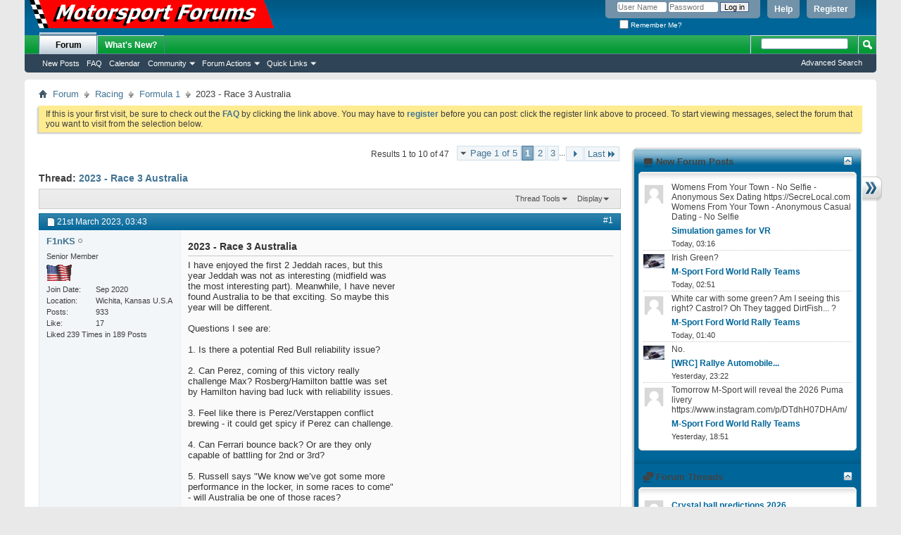

--- FILE ---
content_type: text/html; charset=ISO-8859-1
request_url: https://www.motorsportforums.com/showthread.php?43301-2023-Race-3-Australia&s=38a87fd3099933330ca6b5692014f492
body_size: 17197
content:
<!DOCTYPE html PUBLIC "-//W3C//DTD XHTML 1.0 Transitional//EN" "http://www.w3.org/TR/xhtml1/DTD/xhtml1-transitional.dtd">
<html xmlns="https://www.w3.org/1999/xhtml" dir="ltr" lang="en" id="vbulletin_html">
<head>
	<meta http-equiv="Content-Type" content="text/html; charset=ISO-8859-1" />
<meta id="e_vb_meta_bburl" name="vb_meta_bburl" content="https://www.motorsportforums.com" />
<base href="https://www.motorsportforums.com/" /><!--[if IE]></base><![endif]-->
<meta name="generator" content="vBulletin 4.2.2" />
<meta http-equiv="X-UA-Compatible" content="IE=9" />

	<link rel="Shortcut Icon" href="favicon.ico" type="image/x-icon" />








<script type="text/javascript">
<!--
	if (typeof YAHOO === 'undefined') // Load ALL YUI Local
	{
		document.write('<script type="text/javascript" src="clientscript/yui/yuiloader-dom-event/yuiloader-dom-event.js?v=422"><\/script>');
		document.write('<script type="text/javascript" src="clientscript/yui/connection/connection-min.js?v=422"><\/script>');
		var yuipath = 'clientscript/yui';
		var yuicombopath = '';
		var remoteyui = false;
	}
	else	// Load Rest of YUI remotely (where possible)
	{
		var yuipath = 'clientscript/yui';
		var yuicombopath = '';
		var remoteyui = true;
		if (!yuicombopath)
		{
			document.write('<script type="text/javascript" src="clientscript/yui/connection/connection-min.js?v=422"><\/script>');
		}
	}
	var SESSIONURL = "s=1e3eb90f43fb84fffb8f6a743fa3e1bd&";
	var SECURITYTOKEN = "guest";
	var IMGDIR_MISC = "images/misc";
	var IMGDIR_BUTTON = "images/buttons";
	var vb_disable_ajax = parseInt("0", 10);
	var SIMPLEVERSION = "422";
	var BBURL = "https://www.motorsportforums.com";
	var LOGGEDIN = 0 > 0 ? true : false;
	var THIS_SCRIPT = "showthread";
	var RELPATH = "showthread.php?43301-2023-Race-3-Australia";
	var PATHS = {
		forum : "",
		cms   : "",
		blog  : ""
	};
	var AJAXBASEURL = "https://www.motorsportforums.com/";
// -->
</script>
<script type="text/javascript" src="https://www.motorsportforums.com/clientscript/vbulletin-core.js?v=422"></script>





	<link rel="stylesheet" type="text/css" href="css.php?styleid=4&amp;langid=1&amp;d=1581339863&amp;td=ltr&amp;sheet=bbcode.css,editor.css,popupmenu.css,reset-fonts.css,vbulletin.css,vbulletin-chrome.css,vbulletin-formcontrols.css," />

	<!--[if lt IE 8]>
	<link rel="stylesheet" type="text/css" href="css.php?styleid=4&amp;langid=1&amp;d=1581339863&amp;td=ltr&amp;sheet=popupmenu-ie.css,vbulletin-ie.css,vbulletin-chrome-ie.css,vbulletin-formcontrols-ie.css,editor-ie.css" />
	<![endif]-->


        <!-- App Indexing for Google Search -->
        <link href="android-app://com.quoord.tapatalkpro.activity/tapatalk/www.motorsportforums.com%3Flocation%3Dtopic%26fid%3D11%26tid%3D43301" rel="alternate" />
        <script type="text/javascript" src="clientscript/post_thanks.js"></script>

<style type="text/css">
.postbitlegacy .postfoot .textcontrols a.post_thanks_button, .postbit .postfoot .textcontrols a.post_thanks_button  {
    background: url(images/buttons/post_thanks.png) no-repeat transparent left;
    padding-left: 20px;
}
.postbitlegacy .postfoot .textcontrols a.post_thanks_button:hover, .postbit .postfoot .textcontrols a.post_thanks_button:hover  {
    background: url(images/buttons/post_thanks-hover.png) no-repeat transparent left;
}
</style>

	<meta name="keywords" content="problems, mercedes, early, agree, russell, choosing, season, aggressive, count, ferrari, leclerc, strategy, ruined, things, sorted, invincible, issue, transmission, brake, checo, proof, showing, point, races, bullet, settings, continual, competitive, improvement, undercurrent, hints, australia" />
	<meta name="description" content="I have enjoyed the first 2 Jeddah races, but this year Jeddah was not as interesting (midfield was the most interesting part). Meanwhile, I have never found Australia to be that exciting. So maybe this year will be different. 
 
Questions I see are: 
 
1. Is there a potential Red Bull reliability issue? 
 
2. Can Perez, coming of this victory really challenge Max? Rosberg/Hamilton battle was set by Hamilton having bad luck with reliability issues.  
 
3. Feel like there is Perez/Verstappen" />

	<title> 2023 - Race 3 Australia</title>
	<link rel="canonical" href="showthread.php?43301-2023-Race-3-Australia&s=1e3eb90f43fb84fffb8f6a743fa3e1bd" />
	
	
	
	
	
	
	
	
	

	
		<link rel="stylesheet" type="text/css" href="css.php?styleid=4&amp;langid=1&amp;d=1581339863&amp;td=ltr&amp;sheet=toolsmenu.css,postlist.css,showthread.css,postbit.css,options.css,attachment.css,poll.css,lightbox.css" />
	
	<!--[if lt IE 8]><link rel="stylesheet" type="text/css" href="css.php?styleid=4&amp;langid=1&amp;d=1581339863&amp;td=ltr&amp;sheet=toolsmenu-ie.css,postlist-ie.css,showthread-ie.css,postbit-ie.css,poll-ie.css" /><![endif]-->
<link rel="stylesheet" type="text/css" href="css.php?styleid=4&amp;langid=1&amp;d=1581339863&amp;td=ltr&amp;sheet=forumbits.css,forumhome.css,widgets.css,sidebar.css,options.css,tagcloud.css" /><!--[if IE 6]><link rel="stylesheet" type="text/css" href="css.php?styleid=4&amp;langid=1&amp;d=1581339863&amp;td=ltr&amp;sheet=forumbits-ie.css" /><![endif]--><!--[if lt IE 8]><link rel="stylesheet" type="text/css" href="css.php?styleid=4&amp;langid=1&amp;d=1581339863&amp;td=ltr&amp;sheet=forumbits-ie.css,sidebar-ie.css" /><![endif]--><link rel="stylesheet" type="text/css" href="css.php?styleid=4&amp;langid=1&amp;d=1581339863&amp;td=ltr&amp;sheet=additional.css" />

</head>

<body>

<script data-ad-client="ca-pub-4215769602597401" async src="https://pagead2.googlesyndication.com/pagead/js/adsbygoogle.js"></script>

<div class="above_body"> <!-- closing tag is in template navbar -->
<div id="header" class="floatcontainer doc_header">
	<div><a name="top" href="forum.php?s=1e3eb90f43fb84fffb8f6a743fa3e1bd" class="logo-image"><img src="mforums.gif" alt="Motorsport Forums - Powered by vBulletin" /></a></div>
	<div id="toplinks" class="toplinks">
		
			<ul class="nouser">
			
				<li><a href="register.php?s=1e3eb90f43fb84fffb8f6a743fa3e1bd" rel="nofollow">Register</a></li>
			
				<li><a rel="help" href="faq.php?s=1e3eb90f43fb84fffb8f6a743fa3e1bd">Help</a></li>
				<li>
			<script type="text/javascript" src="clientscript/vbulletin_md5.js?v=422"></script>
			<form id="navbar_loginform" action="login.php?s=1e3eb90f43fb84fffb8f6a743fa3e1bd&amp;do=login" method="post" onsubmit="md5hash(vb_login_password, vb_login_md5password, vb_login_md5password_utf, 1)">
				<fieldset id="logindetails" class="logindetails">
					<div>
						<div>
					<input type="text" class="textbox default-value" name="vb_login_username" id="navbar_username" size="10" accesskey="u" tabindex="101" value="User Name" />
					<input type="password" class="textbox" tabindex="102" name="vb_login_password" id="navbar_password" size="10" />
					<input type="text" class="textbox default-value" tabindex="102" name="vb_login_password_hint" id="navbar_password_hint" size="10" value="Password" style="display:none;" />
					<input type="submit" class="loginbutton" tabindex="104" value="Log in" title="Enter your username and password in the boxes provided to login, or click the 'register' button to create a profile for yourself." accesskey="s" />
						</div>
					</div>
				</fieldset>
				<div id="remember" class="remember">
					<label for="cb_cookieuser_navbar"><input type="checkbox" name="cookieuser" value="1" id="cb_cookieuser_navbar" class="cb_cookieuser_navbar" accesskey="c" tabindex="103" /> Remember Me?</label>
				</div>

				<input type="hidden" name="s" value="1e3eb90f43fb84fffb8f6a743fa3e1bd" />
				<input type="hidden" name="securitytoken" value="guest" />
				<input type="hidden" name="do" value="login" />
				<input type="hidden" name="vb_login_md5password" />
				<input type="hidden" name="vb_login_md5password_utf" />
			</form>
			<script type="text/javascript">
			YAHOO.util.Dom.setStyle('navbar_password_hint', "display", "inline");
			YAHOO.util.Dom.setStyle('navbar_password', "display", "none");
			vB_XHTML_Ready.subscribe(function()
			{
			//
				YAHOO.util.Event.on('navbar_username', "focus", navbar_username_focus);
				YAHOO.util.Event.on('navbar_username', "blur", navbar_username_blur);
				YAHOO.util.Event.on('navbar_password_hint', "focus", navbar_password_hint);
				YAHOO.util.Event.on('navbar_password', "blur", navbar_password);
			});
			
			function navbar_username_focus(e)
			{
			//
				var textbox = YAHOO.util.Event.getTarget(e);
				if (textbox.value == 'User Name')
				{
				//
					textbox.value='';
					textbox.style.color='#000000';
				}
			}

			function navbar_username_blur(e)
			{
			//
				var textbox = YAHOO.util.Event.getTarget(e);
				if (textbox.value == '')
				{
				//
					textbox.value='User Name';
					textbox.style.color='#777777';
				}
			}
			
			function navbar_password_hint(e)
			{
			//
				var textbox = YAHOO.util.Event.getTarget(e);
				
				YAHOO.util.Dom.setStyle('navbar_password_hint', "display", "none");
				YAHOO.util.Dom.setStyle('navbar_password', "display", "inline");
				YAHOO.util.Dom.get('navbar_password').focus();
			}

			function navbar_password(e)
			{
			//
				var textbox = YAHOO.util.Event.getTarget(e);
				
				if (textbox.value == '')
				{
					YAHOO.util.Dom.setStyle('navbar_password_hint', "display", "inline");
					YAHOO.util.Dom.setStyle('navbar_password', "display", "none");
				}
			}
			</script>
				</li>
				
			</ul>
		
	</div>
	<div class="ad_global_header">
		
		
	</div>
	<hr />
</div>
<div id="navbar" class="navbar">
	<ul id="navtabs" class="navtabs floatcontainer">
		
		
	
		<li class="selected" id="vbtab_forum">
			<a class="navtab" href="forum.php?s=1e3eb90f43fb84fffb8f6a743fa3e1bd">Forum</a>
		</li>
		
		
			<ul class="floatcontainer">
				
					
						
							<li id="vbflink_newposts"><a href="search.php?s=1e3eb90f43fb84fffb8f6a743fa3e1bd&amp;do=getnew&amp;contenttype=vBForum_Post">New Posts</a></li>
						
					
				
					
						
							<li id="vbflink_faq"><a href="faq.php?s=1e3eb90f43fb84fffb8f6a743fa3e1bd">FAQ</a></li>
						
					
				
					
						
							<li id="vbflink_calendar"><a href="calendar.php?s=1e3eb90f43fb84fffb8f6a743fa3e1bd">Calendar</a></li>
						
					
				
					
						<li class="popupmenu" id="vbmenu_community">
							<a href="javascript://" class="popupctrl">Community</a>
							<ul class="popupbody popuphover">
								
									<li id="vbclink_members"><a href="memberlist.php?s=1e3eb90f43fb84fffb8f6a743fa3e1bd">Member List</a></li>
								
							</ul>
						</li>
					
				
					
						<li class="popupmenu" id="vbmenu_actions">
							<a href="javascript://" class="popupctrl">Forum Actions</a>
							<ul class="popupbody popuphover">
								
									<li id="vbalink_mfr"><a href="forumdisplay.php?s=1e3eb90f43fb84fffb8f6a743fa3e1bd&amp;do=markread&amp;markreadhash=guest">Mark Forums Read</a></li>
								
							</ul>
						</li>
					
				
					
						<li class="popupmenu" id="vbmenu_qlinks">
							<a href="javascript://" class="popupctrl">Quick Links</a>
							<ul class="popupbody popuphover">
								
									<li id="vbqlink_posts"><a href="search.php?s=1e3eb90f43fb84fffb8f6a743fa3e1bd&amp;do=getdaily&amp;contenttype=vBForum_Post">Today's Posts</a></li>
								
									<li id="vbqlink_leaders"><a href="showgroups.php?s=1e3eb90f43fb84fffb8f6a743fa3e1bd">View Site Leaders</a></li>
								
							</ul>
						</li>
					
				
			</ul>
		

	
		<li  id="vbtab_whatsnew">
			<a class="navtab" href="activity.php?s=1e3eb90f43fb84fffb8f6a743fa3e1bd">What's New?</a>
		</li>
		
		

		
	</ul>
	
		<div id="globalsearch" class="globalsearch">
			<form action="search.php?s=1e3eb90f43fb84fffb8f6a743fa3e1bd&amp;do=process" method="post" id="navbar_search" class="navbar_search">
				
				<input type="hidden" name="securitytoken" value="guest" />
				<input type="hidden" name="do" value="process" />
				<span class="textboxcontainer"><span><input type="text" value="" name="query" class="textbox" tabindex="99"/></span></span>
				<span class="buttoncontainer"><span><input type="image" class="searchbutton" src="images/buttons/search.png" name="submit" onclick="document.getElementById('navbar_search').submit;" tabindex="100"/></span></span>
			</form>
			<ul class="navbar_advanced_search">
				<li><a href="search.php?s=1e3eb90f43fb84fffb8f6a743fa3e1bd" accesskey="4">Advanced Search</a></li>
				
			</ul>
		</div>
	
</div>
</div><!-- closing div for above_body -->

<div class="body_wrapper">
<div id="breadcrumb" class="breadcrumb">
	<ul class="floatcontainer">
		<li class="navbithome"><a href="index.php?s=1e3eb90f43fb84fffb8f6a743fa3e1bd" accesskey="1"><img src="images/misc/navbit-home.png" alt="Home" /></a></li>
		
	<li class="navbit"><a href="forum.php?s=1e3eb90f43fb84fffb8f6a743fa3e1bd">Forum</a></li>

	<li class="navbit"><a href="forumdisplay.php?6-Racing&amp;s=1e3eb90f43fb84fffb8f6a743fa3e1bd">Racing</a></li>

	<li class="navbit"><a href="forumdisplay.php?11-Formula-1&amp;s=1e3eb90f43fb84fffb8f6a743fa3e1bd">Formula 1</a></li>

		
	<li class="navbit lastnavbit"><span> 2023 - Race 3 Australia</span></li>

	</ul>
	<hr />
</div>

<!--

<div style="width:728px; margin:0 auto; padding-bottom:1em">
<script type="text/javascript"><!--
google_ad_client = "ca-pub-4215769602597401";
google_ad_host = "ca-host-pub-2606800903002383";
google_ad_width = 728;
google_ad_height = 90;
google_ad_format = "728x90_as";
google_ad_type = "text_image";
google_ad_channel = "";
google_color_border = "";
google_color_bg = "";
google_color_link = "";
google_color_text = "";
google_color_url = "";
google_ui_features = "rc:6";

</script>
<script type="text/javascript"
  src="https://pagead2.googlesyndication.com/pagead/show_ads.js">
</script>
</div>

-->



	<form action="profile.php?do=dismissnotice" method="post" id="notices" class="notices">
		<input type="hidden" name="do" value="dismissnotice" />
		<input type="hidden" name="s" value="s=1e3eb90f43fb84fffb8f6a743fa3e1bd&amp;" />
		<input type="hidden" name="securitytoken" value="guest" />
		<input type="hidden" id="dismiss_notice_hidden" name="dismiss_noticeid" value="" />
		<input type="hidden" name="url" value="" />
		<ol>
			<li class="restore" id="navbar_notice_1">
	
	If this is your first visit, be sure to
		check out the <a href="faq.php?s=1e3eb90f43fb84fffb8f6a743fa3e1bd" target="_blank"><b>FAQ</b></a> by clicking the
		link above. You may have to <a href="register.php?s=1e3eb90f43fb84fffb8f6a743fa3e1bd" target="_blank"><b>register</b></a>
		before you can post: click the register link above to proceed. To start viewing messages,
		select the forum that you want to visit from the selection below.
</li>
		</ol>
	</form>

<div id="content_container"><div id="content">



	<div id="above_postlist" class="above_postlist">
		
		<div id="pagination_top" class="pagination_top">
		
			<form action="showthread.php?43301-2023-Race-3-Australia/page3&amp;s=1e3eb90f43fb84fffb8f6a743fa3e1bd" method="get" class="pagination popupmenu nohovermenu">
<input type="hidden" name="t" value="43301" /><input type="hidden" name="s" value="1e3eb90f43fb84fffb8f6a743fa3e1bd" />
	
		<span><a href="javascript://" class="popupctrl">Page 1 of 5</a></span>
		
		
		
		<span class="selected"><a href="javascript://" title="Results 1 to 10 of 47">1</a></span><span><a href="showthread.php?43301-2023-Race-3-Australia/page2&amp;s=1e3eb90f43fb84fffb8f6a743fa3e1bd" title="Show results 11 to 20 of 47">2</a></span><span><a href="showthread.php?43301-2023-Race-3-Australia/page3&amp;s=1e3eb90f43fb84fffb8f6a743fa3e1bd" title="Show results 21 to 30 of 47">3</a></span>
		
		<span class="separator">...</span>
		
		
		<span class="prev_next"><a rel="next" href="showthread.php?43301-2023-Race-3-Australia/page2&amp;s=1e3eb90f43fb84fffb8f6a743fa3e1bd" title="Next Page - Results 11 to 20 of 47"><img src="images/pagination/next-right.png" alt="Next" /></a></span>
		
		
		<span class="first_last"><a href="showthread.php?43301-2023-Race-3-Australia/page5&amp;s=1e3eb90f43fb84fffb8f6a743fa3e1bd" title="Last Page - Results 41 to 47 of 47">Last<img src="images/pagination/last-right.png" alt="Last" /></a></span>
		
	
	<ul class="popupbody popuphover">
		<li class="formsubmit jumptopage"><label>Jump to page: <input type="text" name="page" size="4" /></label> <input type="submit" class="button" value="Go" /></li>
	</ul>
</form>
		
			<div id="postpagestats_above" class="postpagestats">
				Results 1 to 10 of 47
			</div>
		</div>
	</div>
	<div id="pagetitle" class="pagetitle">
		<h1>
			Thread: <span class="threadtitle"><a href="showthread.php?43301-2023-Race-3-Australia&s=1e3eb90f43fb84fffb8f6a743fa3e1bd" title="Reload this Page">2023 - Race 3 Australia</a></span>
		</h1>
		
			
<span id="fb-root"></span>
<script type="text/javascript" src="//connect.facebook.net/en_US/all.js#appId=181575028550102&amp;xfbml=1"></script>

<fb:like href="https://www.motorsportforums.com/showthread.php?43301-2023-Race-3-Australia" font="tahoma" layout="standard" show_faces="false" width="260" action="like" colorscheme="light"></fb:like>
		
	</div>
	<div id="thread_controls" class="thread_controls toolsmenu">
		<div>
		<ul id="postlist_popups" class="postlist_popups popupgroup">
			
			
			<li class="popupmenu" id="threadtools">
				<h6><a class="popupctrl" href="javascript://">Thread Tools</a></h6>
				<ul class="popupbody popuphover">
					<li><a href="printthread.php?s=1e3eb90f43fb84fffb8f6a743fa3e1bd&amp;t=43301&amp;pp=10&amp;page=1" accesskey="3" rel="nofollow">Show Printable Version</a></li>
					
						<li><a href="sendmessage.php?s=1e3eb90f43fb84fffb8f6a743fa3e1bd&amp;do=sendtofriend&amp;t=43301" rel="nofollow">Email this Page&hellip;</a></li>
					
					<li>
						
							<a href="subscription.php?s=1e3eb90f43fb84fffb8f6a743fa3e1bd&amp;do=addsubscription&amp;t=43301" rel="nofollow">Subscribe to this Thread&hellip;</a>
						
					</li>
					
				</ul>
			</li>

			

			

			

			
				<li class="popupmenu" id="displaymodes">
					<h6><a class="popupctrl" href="javascript://">Display</a></h6>
					<ul class="popupbody popuphover">
						<li><label>Linear Mode</label></li>
						<li><a href="showthread.php?43301-2023-Race-3-Australia&amp;s=1e3eb90f43fb84fffb8f6a743fa3e1bd&amp;mode=hybrid"> Switch to Hybrid Mode</a></li>
						<li><a href="showthread.php?43301-2023-Race-3-Australia&amp;s=1e3eb90f43fb84fffb8f6a743fa3e1bd&amp;p=1322769&amp;mode=threaded#post1322769"> Switch to Threaded Mode</a></li>
					</ul>
				</li>
			

			
			</ul>
		</div>
	</div>

<div id="postlist" class="postlist restrain">
	

	
		<ol id="posts" class="posts" start="1">
			
<li class="postbitlegacy postbitim postcontainer old" id="post_1322769">
<!-- see bottom of postbit.css for .userinfo .popupmenu styles -->

	<div class="posthead">
			<span class="postdate old">
				
					<span class="date">21st March 2023,&nbsp;<span class="time">03:43</span></span>
				
			</span>
			<span class="nodecontrols">
				
					<a name="post1322769" href="showthread.php?43301-2023-Race-3-Australia&amp;s=1e3eb90f43fb84fffb8f6a743fa3e1bd&amp;p=1322769&amp;viewfull=1#post1322769" class="postcounter">#1</a><a id="postcount1322769" name="1"></a>
				
				
				
			</span>
	</div>
	<div class="postdetails">
		<div class="userinfo">
			<div class="username_container">
			
				<div class="popupmenu memberaction">
	<a class="username offline popupctrl" href="member.php?25050-F1nKS&amp;s=1e3eb90f43fb84fffb8f6a743fa3e1bd" title="F1nKS is offline"><strong>F1nKS</strong></a>
	<ul class="popupbody popuphover memberaction_body">
		<li class="left">
			<a href="member.php?25050-F1nKS&amp;s=1e3eb90f43fb84fffb8f6a743fa3e1bd" class="siteicon_profile">
				View Profile
			</a>
		</li>
		
		<li class="right">
			<a href="search.php?s=1e3eb90f43fb84fffb8f6a743fa3e1bd&amp;do=finduser&amp;userid=25050&amp;contenttype=vBForum_Post&amp;showposts=1" class="siteicon_forum" rel="nofollow">
				View Forum Posts
			</a>
		</li>
		
		
		<li class="left">
			<a href="private.php?s=1e3eb90f43fb84fffb8f6a743fa3e1bd&amp;do=newpm&amp;u=25050" class="siteicon_message" rel="nofollow">
				Private Message
			</a>
		</li>
		
		
		
		
		
		
		
		<li class="right">
			<a href="https://www.motorsportforums.com/list.php?author/25050-F1nKS&amp;s=1e3eb90f43fb84fffb8f6a743fa3e1bd" class="siteicon_article" rel="nofollow">
				View Articles
			</a>
		</li>
		

		

		
		
	</ul>
</div>
				<img class="inlineimg onlinestatus" src="images/statusicon/user-offline.png" alt="F1nKS is offline" border="0" />

			
			</div>
			<span class="usertitle">
				Senior Member
			</span>
			
			
			
			
			<a class="postuseravatar" href="member.php?25050-F1nKS&amp;s=1e3eb90f43fb84fffb8f6a743fa3e1bd" title="F1nKS is offline">
				<img src="images/avatars/USA.gif" alt="F1nKS's Avatar" title="F1nKS's Avatar" />
			</a>
			 
			
				<hr />
				<dl class="userinfo_extra">
					<dt>Join Date</dt> <dd>Sep 2020</dd>
					<dt>Location</dt> <dd>Wichita, Kansas U.S.A</dd>
					
					<dt>Posts</dt> <dd>933</dd>	
					
    <dt>Like</dt> <dd>17</dd>
    
        <dd style="white-space:nowrap; display:inline; float: left;">Liked 239 Times in 189 Posts</dd>
    

				</dl>
				
				
				<div class="imlinks">
					    
				</div>
			
		</div>
		<div class="postbody">
			<div class="postrow">
				
				
				<h2 class="title icon">
					2023 - Race 3 Australia
				</h2>
				


						
							<div style="float:right; width:300px; height:250px; margin-left:10px">
<script type="text/javascript"><!--
google_ad_client = "ca-pub-4215769602597401";
google_ad_host = "ca-host-pub-2606800903002383";
google_ad_width = 300;
google_ad_height = 250;
google_ad_format = "300x250_as";
google_ad_type = "text_image";
google_ad_channel = "";
google_color_border = "";
google_color_bg = "";
google_color_link = "";
google_color_text = "";
google_color_url = "";
google_ui_features = "rc:6";
//-->
</script>
<script type="text/javascript"
  src="https://pagead2.googlesyndication.com/pagead/show_ads.js">
</script>
</div>
							
						
						
				<div class="content hasad">
					<div id="post_message_1322769">
						<blockquote class="postcontent restore ">
							I have enjoyed the first 2 Jeddah races, but this year Jeddah was not as interesting (midfield was the most interesting part). Meanwhile, I have never found Australia to be that exciting. So maybe this year will be different.<br />
<br />
Questions I see are:<br />
<br />
1. Is there a potential Red Bull reliability issue?<br />
<br />
2. Can Perez, coming of this victory really challenge Max? Rosberg/Hamilton battle was set by Hamilton having bad luck with reliability issues. <br />
<br />
3. Feel like there is Perez/Verstappen conflict brewing - it could get spicy if Perez can challenge. <br />
<br />
4. Can Ferrari bounce back? Or are they only capable of battling for 2nd or 3rd?<br />
<br />
5. Russell says &quot;We know we&#8217;ve got some more performance in the locker, in some races to come&quot; - will Australia be one of those races?
						</blockquote>
					</div>

					
				</div>
			</div>
			
			<div class="cleardiv"></div>
		</div>
	</div>
		<div class="postfoot">
			<!-- <div class="postfoot_container"> -->
			<div class="textcontrols floatcontainer">
				<span class="postcontrols">
					<img style="display:none" id="progress_1322769" src="images/misc/progress.gif" alt="" />
					
					
					
						<a id="qrwq_1322769" class="newreply" href="newreply.php?s=1e3eb90f43fb84fffb8f6a743fa3e1bd&amp;do=newreply&amp;p=1322769" rel="nofollow" title="Reply With Quote"><img id="quoteimg_1322769" src="clear.gif" alt="Reply With Quote" />  Reply With Quote</a> 
					
					
					
				</span>
				<span class="postlinking">
					
						
					

					
					
					
					

					
					

					
					
					
					
					
				</span>
			<!-- </div> -->
			</div>
		</div>
	<hr />
</li>
<li class="postbitlegacy postbitim" id="post_thanks_box_1322769" style="display:none">
	
</li>
<li class="postbitlegacy postbitim postcontainer old" id="post_1323135">
<!-- see bottom of postbit.css for .userinfo .popupmenu styles -->

	<div class="posthead">
			<span class="postdate old">
				
					<span class="date">1st April 2023,&nbsp;<span class="time">06:01</span></span>
				
			</span>
			<span class="nodecontrols">
				
					<a name="post1323135" href="showthread.php?43301-2023-Race-3-Australia&amp;s=1e3eb90f43fb84fffb8f6a743fa3e1bd&amp;p=1323135&amp;viewfull=1#post1323135" class="postcounter">#2</a><a id="postcount1323135" name="2"></a>
				
				
				
			</span>
	</div>
	<div class="postdetails">
		<div class="userinfo">
			<div class="username_container">
			
				<div class="popupmenu memberaction">
	<a class="username offline popupctrl" href="member.php?15595-Tazio&amp;s=1e3eb90f43fb84fffb8f6a743fa3e1bd" title="Tazio is offline"><strong>Tazio</strong></a>
	<ul class="popupbody popuphover memberaction_body">
		<li class="left">
			<a href="member.php?15595-Tazio&amp;s=1e3eb90f43fb84fffb8f6a743fa3e1bd" class="siteicon_profile">
				View Profile
			</a>
		</li>
		
		<li class="right">
			<a href="search.php?s=1e3eb90f43fb84fffb8f6a743fa3e1bd&amp;do=finduser&amp;userid=15595&amp;contenttype=vBForum_Post&amp;showposts=1" class="siteicon_forum" rel="nofollow">
				View Forum Posts
			</a>
		</li>
		
		
		<li class="left">
			<a href="private.php?s=1e3eb90f43fb84fffb8f6a743fa3e1bd&amp;do=newpm&amp;u=15595" class="siteicon_message" rel="nofollow">
				Private Message
			</a>
		</li>
		
		
		
		
		
		
		
		<li class="right">
			<a href="https://www.motorsportforums.com/list.php?author/15595-Tazio&amp;s=1e3eb90f43fb84fffb8f6a743fa3e1bd" class="siteicon_article" rel="nofollow">
				View Articles
			</a>
		</li>
		

		

		
		
	</ul>
</div>
				<img class="inlineimg onlinestatus" src="images/statusicon/user-offline.png" alt="Tazio is offline" border="0" />

			
			</div>
			<span class="usertitle">
				Senior Member
			</span>
			
			
			
			
			<a class="postuseravatar" href="member.php?15595-Tazio&amp;s=1e3eb90f43fb84fffb8f6a743fa3e1bd" title="Tazio is offline">
				<img src="image.php?s=1e3eb90f43fb84fffb8f6a743fa3e1bd&amp;u=15595&amp;dateline=1659841665" alt="Tazio's Avatar" title="Tazio's Avatar" />
			</a>
			 
			
				<hr />
				<dl class="userinfo_extra">
					<dt>Join Date</dt> <dd>Mar 2006</dd>
					<dt>Location</dt> <dd>San Diego, Ca</dd>
					
					<dt>Posts</dt> <dd>15,703</dd>	
					
    <dt>Like</dt> <dd>1,131</dd>
    
        <dd style="white-space:nowrap; display:inline; float: left;">Liked 685 Times in 537 Posts</dd>
    

				</dl>
				
				
				<div class="imlinks">
					    
				</div>
			
		</div>
		<div class="postbody">
			<div class="postrow has_after_content">
				
				


						
						
				<div class="content">
					<div id="post_message_1323135">
						<blockquote class="postcontent restore ">
							Space 'heco, what's up with him?<br />
<br />
Sent from my Pixel 6 using Tapatalk
						</blockquote>
					</div>

					
				</div>
			</div>
			
			<div class="after_content">
				
				<!-- edit note -->
				<blockquote class="postcontent lastedited">
					
						Last edited by Tazio; 1st April 2023 at <span class="time">06:16</span>.
					
					
				</blockquote>
				<!-- / edit note -->
				
				
				
				
					<blockquote class="signature restore"><div class="signaturecontainer">May the forza be with you</div></blockquote>
				
				
			</div>
			
			<div class="cleardiv"></div>
		</div>
	</div>
		<div class="postfoot">
			<!-- <div class="postfoot_container"> -->
			<div class="textcontrols floatcontainer">
				<span class="postcontrols">
					<img style="display:none" id="progress_1323135" src="images/misc/progress.gif" alt="" />
					
					
					
						<a id="qrwq_1323135" class="newreply" href="newreply.php?s=1e3eb90f43fb84fffb8f6a743fa3e1bd&amp;do=newreply&amp;p=1323135" rel="nofollow" title="Reply With Quote"><img id="quoteimg_1323135" src="clear.gif" alt="Reply With Quote" />  Reply With Quote</a> 
					
					
					
				</span>
				<span class="postlinking">
					
						
					

					
					
					
					

					
					

					
					
					
					
					
				</span>
			<!-- </div> -->
			</div>
		</div>
	<hr />
</li>
<li class="postbitlegacy postbitim" id="post_thanks_box_1323135" style="display:none">
	
</li>
<li class="postbitlegacy postbitim postcontainer old" id="post_1323137">
<!-- see bottom of postbit.css for .userinfo .popupmenu styles -->

	<div class="posthead">
			<span class="postdate old">
				
					<span class="date">1st April 2023,&nbsp;<span class="time">06:41</span></span>
				
			</span>
			<span class="nodecontrols">
				
					<a name="post1323137" href="showthread.php?43301-2023-Race-3-Australia&amp;s=1e3eb90f43fb84fffb8f6a743fa3e1bd&amp;p=1323137&amp;viewfull=1#post1323137" class="postcounter">#3</a><a id="postcount1323137" name="3"></a>
				
				
				
			</span>
	</div>
	<div class="postdetails">
		<div class="userinfo">
			<div class="username_container">
			
				<div class="popupmenu memberaction">
	<a class="username offline popupctrl" href="member.php?25050-F1nKS&amp;s=1e3eb90f43fb84fffb8f6a743fa3e1bd" title="F1nKS is offline"><strong>F1nKS</strong></a>
	<ul class="popupbody popuphover memberaction_body">
		<li class="left">
			<a href="member.php?25050-F1nKS&amp;s=1e3eb90f43fb84fffb8f6a743fa3e1bd" class="siteicon_profile">
				View Profile
			</a>
		</li>
		
		<li class="right">
			<a href="search.php?s=1e3eb90f43fb84fffb8f6a743fa3e1bd&amp;do=finduser&amp;userid=25050&amp;contenttype=vBForum_Post&amp;showposts=1" class="siteicon_forum" rel="nofollow">
				View Forum Posts
			</a>
		</li>
		
		
		<li class="left">
			<a href="private.php?s=1e3eb90f43fb84fffb8f6a743fa3e1bd&amp;do=newpm&amp;u=25050" class="siteicon_message" rel="nofollow">
				Private Message
			</a>
		</li>
		
		
		
		
		
		
		
		<li class="right">
			<a href="https://www.motorsportforums.com/list.php?author/25050-F1nKS&amp;s=1e3eb90f43fb84fffb8f6a743fa3e1bd" class="siteicon_article" rel="nofollow">
				View Articles
			</a>
		</li>
		

		

		
		
	</ul>
</div>
				<img class="inlineimg onlinestatus" src="images/statusicon/user-offline.png" alt="F1nKS is offline" border="0" />

			
			</div>
			<span class="usertitle">
				Senior Member
			</span>
			
			
			
			
			<a class="postuseravatar" href="member.php?25050-F1nKS&amp;s=1e3eb90f43fb84fffb8f6a743fa3e1bd" title="F1nKS is offline">
				<img src="images/avatars/USA.gif" alt="F1nKS's Avatar" title="F1nKS's Avatar" />
			</a>
			 
			
				<hr />
				<dl class="userinfo_extra">
					<dt>Join Date</dt> <dd>Sep 2020</dd>
					<dt>Location</dt> <dd>Wichita, Kansas U.S.A</dd>
					
					<dt>Posts</dt> <dd>933</dd>	
					
    <dt>Like</dt> <dd>17</dd>
    
        <dd style="white-space:nowrap; display:inline; float: left;">Liked 239 Times in 189 Posts</dd>
    

				</dl>
				
				
				<div class="imlinks">
					    
				</div>
			
		</div>
		<div class="postbody">
			<div class="postrow">
				
				


						
						
				<div class="content">
					<div id="post_message_1323137">
						<blockquote class="postcontent restore ">
							Perez makes a mistake in Q1 - out. <br />
<br />
Alonso continues to look good. <br />
Hulkenburg pulls out a good lap to get to Q3
						</blockquote>
					</div>

					
				</div>
			</div>
			
			<div class="cleardiv"></div>
		</div>
	</div>
		<div class="postfoot">
			<!-- <div class="postfoot_container"> -->
			<div class="textcontrols floatcontainer">
				<span class="postcontrols">
					<img style="display:none" id="progress_1323137" src="images/misc/progress.gif" alt="" />
					
					
					
						<a id="qrwq_1323137" class="newreply" href="newreply.php?s=1e3eb90f43fb84fffb8f6a743fa3e1bd&amp;do=newreply&amp;p=1323137" rel="nofollow" title="Reply With Quote"><img id="quoteimg_1323137" src="clear.gif" alt="Reply With Quote" />  Reply With Quote</a> 
					
					
					
				</span>
				<span class="postlinking">
					
						
					

					
					
					
					

					
					

					
					
					
					
					
				</span>
			<!-- </div> -->
			</div>
		</div>
	<hr />
</li>
<li class="postbitlegacy postbitim" id="post_thanks_box_1323137" style="display:none">
	
</li>
<li class="postbitlegacy postbitim postcontainer old" id="post_1323138">
<!-- see bottom of postbit.css for .userinfo .popupmenu styles -->

	<div class="posthead">
			<span class="postdate old">
				
					<span class="date">1st April 2023,&nbsp;<span class="time">06:43</span></span>
				
			</span>
			<span class="nodecontrols">
				
					<a name="post1323138" href="showthread.php?43301-2023-Race-3-Australia&amp;s=1e3eb90f43fb84fffb8f6a743fa3e1bd&amp;p=1323138&amp;viewfull=1#post1323138" class="postcounter">#4</a><a id="postcount1323138" name="4"></a>
				
				
				
			</span>
	</div>
	<div class="postdetails">
		<div class="userinfo">
			<div class="username_container">
			
				<div class="popupmenu memberaction">
	<a class="username offline popupctrl" href="member.php?15595-Tazio&amp;s=1e3eb90f43fb84fffb8f6a743fa3e1bd" title="Tazio is offline"><strong>Tazio</strong></a>
	<ul class="popupbody popuphover memberaction_body">
		<li class="left">
			<a href="member.php?15595-Tazio&amp;s=1e3eb90f43fb84fffb8f6a743fa3e1bd" class="siteicon_profile">
				View Profile
			</a>
		</li>
		
		<li class="right">
			<a href="search.php?s=1e3eb90f43fb84fffb8f6a743fa3e1bd&amp;do=finduser&amp;userid=15595&amp;contenttype=vBForum_Post&amp;showposts=1" class="siteicon_forum" rel="nofollow">
				View Forum Posts
			</a>
		</li>
		
		
		<li class="left">
			<a href="private.php?s=1e3eb90f43fb84fffb8f6a743fa3e1bd&amp;do=newpm&amp;u=15595" class="siteicon_message" rel="nofollow">
				Private Message
			</a>
		</li>
		
		
		
		
		
		
		
		<li class="right">
			<a href="https://www.motorsportforums.com/list.php?author/15595-Tazio&amp;s=1e3eb90f43fb84fffb8f6a743fa3e1bd" class="siteicon_article" rel="nofollow">
				View Articles
			</a>
		</li>
		

		

		
		
	</ul>
</div>
				<img class="inlineimg onlinestatus" src="images/statusicon/user-offline.png" alt="Tazio is offline" border="0" />

			
			</div>
			<span class="usertitle">
				Senior Member
			</span>
			
			
			
			
			<a class="postuseravatar" href="member.php?15595-Tazio&amp;s=1e3eb90f43fb84fffb8f6a743fa3e1bd" title="Tazio is offline">
				<img src="image.php?s=1e3eb90f43fb84fffb8f6a743fa3e1bd&amp;u=15595&amp;dateline=1659841665" alt="Tazio's Avatar" title="Tazio's Avatar" />
			</a>
			 
			
				<hr />
				<dl class="userinfo_extra">
					<dt>Join Date</dt> <dd>Mar 2006</dd>
					<dt>Location</dt> <dd>San Diego, Ca</dd>
					
					<dt>Posts</dt> <dd>15,703</dd>	
					
    <dt>Like</dt> <dd>1,131</dd>
    
        <dd style="white-space:nowrap; display:inline; float: left;">Liked 685 Times in 537 Posts</dd>
    

				</dl>
				
				
				<div class="imlinks">
					    
				</div>
			
		</div>
		<div class="postbody">
			<div class="postrow has_after_content">
				
				


						
						
				<div class="content">
					<div id="post_message_1323138">
						<blockquote class="postcontent restore ">
							Hulk is on fire<br />
<br />
Sent from my Pixel 6 using Tapatalk
						</blockquote>
					</div>

					
				</div>
			</div>
			
			<div class="after_content">
				
				
				
				
					<blockquote class="signature restore"><div class="signaturecontainer">May the forza be with you</div></blockquote>
				
				
			</div>
			
			<div class="cleardiv"></div>
		</div>
	</div>
		<div class="postfoot">
			<!-- <div class="postfoot_container"> -->
			<div class="textcontrols floatcontainer">
				<span class="postcontrols">
					<img style="display:none" id="progress_1323138" src="images/misc/progress.gif" alt="" />
					
					
					
						<a id="qrwq_1323138" class="newreply" href="newreply.php?s=1e3eb90f43fb84fffb8f6a743fa3e1bd&amp;do=newreply&amp;p=1323138" rel="nofollow" title="Reply With Quote"><img id="quoteimg_1323138" src="clear.gif" alt="Reply With Quote" />  Reply With Quote</a> 
					
					
					
				</span>
				<span class="postlinking">
					
						
					

					
					
					
					

					
					

					
					
					
					
					
				</span>
			<!-- </div> -->
			</div>
		</div>
	<hr />
</li>
<li class="postbitlegacy postbitim" id="post_thanks_box_1323138" style="display:none">
	
</li>
<li class="postbitlegacy postbitim postcontainer old" id="post_1323139">
<!-- see bottom of postbit.css for .userinfo .popupmenu styles -->

	<div class="posthead">
			<span class="postdate old">
				
					<span class="date">1st April 2023,&nbsp;<span class="time">06:48</span></span>
				
			</span>
			<span class="nodecontrols">
				
					<a name="post1323139" href="showthread.php?43301-2023-Race-3-Australia&amp;s=1e3eb90f43fb84fffb8f6a743fa3e1bd&amp;p=1323139&amp;viewfull=1#post1323139" class="postcounter">#5</a><a id="postcount1323139" name="5"></a>
				
				
				
			</span>
	</div>
	<div class="postdetails">
		<div class="userinfo">
			<div class="username_container">
			
				<div class="popupmenu memberaction">
	<a class="username offline popupctrl" href="member.php?25050-F1nKS&amp;s=1e3eb90f43fb84fffb8f6a743fa3e1bd" title="F1nKS is offline"><strong>F1nKS</strong></a>
	<ul class="popupbody popuphover memberaction_body">
		<li class="left">
			<a href="member.php?25050-F1nKS&amp;s=1e3eb90f43fb84fffb8f6a743fa3e1bd" class="siteicon_profile">
				View Profile
			</a>
		</li>
		
		<li class="right">
			<a href="search.php?s=1e3eb90f43fb84fffb8f6a743fa3e1bd&amp;do=finduser&amp;userid=25050&amp;contenttype=vBForum_Post&amp;showposts=1" class="siteicon_forum" rel="nofollow">
				View Forum Posts
			</a>
		</li>
		
		
		<li class="left">
			<a href="private.php?s=1e3eb90f43fb84fffb8f6a743fa3e1bd&amp;do=newpm&amp;u=25050" class="siteicon_message" rel="nofollow">
				Private Message
			</a>
		</li>
		
		
		
		
		
		
		
		<li class="right">
			<a href="https://www.motorsportforums.com/list.php?author/25050-F1nKS&amp;s=1e3eb90f43fb84fffb8f6a743fa3e1bd" class="siteicon_article" rel="nofollow">
				View Articles
			</a>
		</li>
		

		

		
		
	</ul>
</div>
				<img class="inlineimg onlinestatus" src="images/statusicon/user-offline.png" alt="F1nKS is offline" border="0" />

			
			</div>
			<span class="usertitle">
				Senior Member
			</span>
			
			
			
			
			<a class="postuseravatar" href="member.php?25050-F1nKS&amp;s=1e3eb90f43fb84fffb8f6a743fa3e1bd" title="F1nKS is offline">
				<img src="images/avatars/USA.gif" alt="F1nKS's Avatar" title="F1nKS's Avatar" />
			</a>
			 
			
				<hr />
				<dl class="userinfo_extra">
					<dt>Join Date</dt> <dd>Sep 2020</dd>
					<dt>Location</dt> <dd>Wichita, Kansas U.S.A</dd>
					
					<dt>Posts</dt> <dd>933</dd>	
					
    <dt>Like</dt> <dd>17</dd>
    
        <dd style="white-space:nowrap; display:inline; float: left;">Liked 239 Times in 189 Posts</dd>
    

				</dl>
				
				
				<div class="imlinks">
					    
				</div>
			
		</div>
		<div class="postbody">
			<div class="postrow">
				
				


						
						
				<div class="content">
					<div id="post_message_1323139">
						<blockquote class="postcontent restore ">
							Qualifying battle has emerged. Hamilton only 0.009 behind Verstappen.
						</blockquote>
					</div>

					
				</div>
			</div>
			
			<div class="cleardiv"></div>
		</div>
	</div>
		<div class="postfoot">
			<!-- <div class="postfoot_container"> -->
			<div class="textcontrols floatcontainer">
				<span class="postcontrols">
					<img style="display:none" id="progress_1323139" src="images/misc/progress.gif" alt="" />
					
					
					
						<a id="qrwq_1323139" class="newreply" href="newreply.php?s=1e3eb90f43fb84fffb8f6a743fa3e1bd&amp;do=newreply&amp;p=1323139" rel="nofollow" title="Reply With Quote"><img id="quoteimg_1323139" src="clear.gif" alt="Reply With Quote" />  Reply With Quote</a> 
					
					
					
				</span>
				<span class="postlinking">
					
						
					

					
					
					
					

					
					

					
					
					
					
					
				</span>
			<!-- </div> -->
			</div>
		</div>
	<hr />
</li>
<li class="postbitlegacy postbitim" id="post_thanks_box_1323139" style="display:none">
	
</li>
<li class="postbitlegacy postbitim postcontainer old" id="post_1323140">
<!-- see bottom of postbit.css for .userinfo .popupmenu styles -->

	<div class="posthead">
			<span class="postdate old">
				
					<span class="date">1st April 2023,&nbsp;<span class="time">06:54</span></span>
				
			</span>
			<span class="nodecontrols">
				
					<a name="post1323140" href="showthread.php?43301-2023-Race-3-Australia&amp;s=1e3eb90f43fb84fffb8f6a743fa3e1bd&amp;p=1323140&amp;viewfull=1#post1323140" class="postcounter">#6</a><a id="postcount1323140" name="6"></a>
				
				
				
			</span>
	</div>
	<div class="postdetails">
		<div class="userinfo">
			<div class="username_container">
			
				<div class="popupmenu memberaction">
	<a class="username offline popupctrl" href="member.php?15595-Tazio&amp;s=1e3eb90f43fb84fffb8f6a743fa3e1bd" title="Tazio is offline"><strong>Tazio</strong></a>
	<ul class="popupbody popuphover memberaction_body">
		<li class="left">
			<a href="member.php?15595-Tazio&amp;s=1e3eb90f43fb84fffb8f6a743fa3e1bd" class="siteicon_profile">
				View Profile
			</a>
		</li>
		
		<li class="right">
			<a href="search.php?s=1e3eb90f43fb84fffb8f6a743fa3e1bd&amp;do=finduser&amp;userid=15595&amp;contenttype=vBForum_Post&amp;showposts=1" class="siteicon_forum" rel="nofollow">
				View Forum Posts
			</a>
		</li>
		
		
		<li class="left">
			<a href="private.php?s=1e3eb90f43fb84fffb8f6a743fa3e1bd&amp;do=newpm&amp;u=15595" class="siteicon_message" rel="nofollow">
				Private Message
			</a>
		</li>
		
		
		
		
		
		
		
		<li class="right">
			<a href="https://www.motorsportforums.com/list.php?author/15595-Tazio&amp;s=1e3eb90f43fb84fffb8f6a743fa3e1bd" class="siteicon_article" rel="nofollow">
				View Articles
			</a>
		</li>
		

		

		
		
	</ul>
</div>
				<img class="inlineimg onlinestatus" src="images/statusicon/user-offline.png" alt="Tazio is offline" border="0" />

			
			</div>
			<span class="usertitle">
				Senior Member
			</span>
			
			
			
			
			<a class="postuseravatar" href="member.php?15595-Tazio&amp;s=1e3eb90f43fb84fffb8f6a743fa3e1bd" title="Tazio is offline">
				<img src="image.php?s=1e3eb90f43fb84fffb8f6a743fa3e1bd&amp;u=15595&amp;dateline=1659841665" alt="Tazio's Avatar" title="Tazio's Avatar" />
			</a>
			 
			
				<hr />
				<dl class="userinfo_extra">
					<dt>Join Date</dt> <dd>Mar 2006</dd>
					<dt>Location</dt> <dd>San Diego, Ca</dd>
					
					<dt>Posts</dt> <dd>15,703</dd>	
					
    <dt>Like</dt> <dd>1,131</dd>
    
        <dd style="white-space:nowrap; display:inline; float: left;">Liked 685 Times in 537 Posts</dd>
    

				</dl>
				
				
				<div class="imlinks">
					    
				</div>
			
		</div>
		<div class="postbody">
			<div class="postrow has_after_content">
				
				


						
						
				<div class="content">
					<div id="post_message_1323140">
						<blockquote class="postcontent restore ">
							Well played by Merc<br />
<br />
Sent from my Pixel 6 using Tapatalk
						</blockquote>
					</div>

					
				</div>
			</div>
			
			<div class="after_content">
				
				
				
				
					<blockquote class="signature restore"><div class="signaturecontainer">May the forza be with you</div></blockquote>
				
				
			</div>
			
			<div class="cleardiv"></div>
		</div>
	</div>
		<div class="postfoot">
			<!-- <div class="postfoot_container"> -->
			<div class="textcontrols floatcontainer">
				<span class="postcontrols">
					<img style="display:none" id="progress_1323140" src="images/misc/progress.gif" alt="" />
					
					
					
						<a id="qrwq_1323140" class="newreply" href="newreply.php?s=1e3eb90f43fb84fffb8f6a743fa3e1bd&amp;do=newreply&amp;p=1323140" rel="nofollow" title="Reply With Quote"><img id="quoteimg_1323140" src="clear.gif" alt="Reply With Quote" />  Reply With Quote</a> 
					
					
					
				</span>
				<span class="postlinking">
					
						
					

					
					
					
					

					
					

					
					
					
					
					
				</span>
			<!-- </div> -->
			</div>
		</div>
	<hr />
</li>
<li class="postbitlegacy postbitim" id="post_thanks_box_1323140" style="display:none">
	
</li>
<li class="postbitlegacy postbitim postcontainer old" id="post_1323141">
<!-- see bottom of postbit.css for .userinfo .popupmenu styles -->

	<div class="posthead">
			<span class="postdate old">
				
					<span class="date">1st April 2023,&nbsp;<span class="time">06:56</span></span>
				
			</span>
			<span class="nodecontrols">
				
					<a name="post1323141" href="showthread.php?43301-2023-Race-3-Australia&amp;s=1e3eb90f43fb84fffb8f6a743fa3e1bd&amp;p=1323141&amp;viewfull=1#post1323141" class="postcounter">#7</a><a id="postcount1323141" name="7"></a>
				
				
				
			</span>
	</div>
	<div class="postdetails">
		<div class="userinfo">
			<div class="username_container">
			
				<div class="popupmenu memberaction">
	<a class="username offline popupctrl" href="member.php?15595-Tazio&amp;s=1e3eb90f43fb84fffb8f6a743fa3e1bd" title="Tazio is offline"><strong>Tazio</strong></a>
	<ul class="popupbody popuphover memberaction_body">
		<li class="left">
			<a href="member.php?15595-Tazio&amp;s=1e3eb90f43fb84fffb8f6a743fa3e1bd" class="siteicon_profile">
				View Profile
			</a>
		</li>
		
		<li class="right">
			<a href="search.php?s=1e3eb90f43fb84fffb8f6a743fa3e1bd&amp;do=finduser&amp;userid=15595&amp;contenttype=vBForum_Post&amp;showposts=1" class="siteicon_forum" rel="nofollow">
				View Forum Posts
			</a>
		</li>
		
		
		<li class="left">
			<a href="private.php?s=1e3eb90f43fb84fffb8f6a743fa3e1bd&amp;do=newpm&amp;u=15595" class="siteicon_message" rel="nofollow">
				Private Message
			</a>
		</li>
		
		
		
		
		
		
		
		<li class="right">
			<a href="https://www.motorsportforums.com/list.php?author/15595-Tazio&amp;s=1e3eb90f43fb84fffb8f6a743fa3e1bd" class="siteicon_article" rel="nofollow">
				View Articles
			</a>
		</li>
		

		

		
		
	</ul>
</div>
				<img class="inlineimg onlinestatus" src="images/statusicon/user-offline.png" alt="Tazio is offline" border="0" />

			
			</div>
			<span class="usertitle">
				Senior Member
			</span>
			
			
			
			
			<a class="postuseravatar" href="member.php?15595-Tazio&amp;s=1e3eb90f43fb84fffb8f6a743fa3e1bd" title="Tazio is offline">
				<img src="image.php?s=1e3eb90f43fb84fffb8f6a743fa3e1bd&amp;u=15595&amp;dateline=1659841665" alt="Tazio's Avatar" title="Tazio's Avatar" />
			</a>
			 
			
				<hr />
				<dl class="userinfo_extra">
					<dt>Join Date</dt> <dd>Mar 2006</dd>
					<dt>Location</dt> <dd>San Diego, Ca</dd>
					
					<dt>Posts</dt> <dd>15,703</dd>	
					
    <dt>Like</dt> <dd>1,131</dd>
    
        <dd style="white-space:nowrap; display:inline; float: left;">Liked 685 Times in 537 Posts</dd>
    

				</dl>
				
				
				<div class="imlinks">
					    
				</div>
			
		</div>
		<div class="postbody">
			<div class="postrow has_after_content">
				
				


						
						
				<div class="content">
					<div id="post_message_1323141">
						<blockquote class="postcontent restore ">
							<div class="bbcode_container">
	<div class="bbcode_quote">
		<div class="quote_container">
			<div class="bbcode_quote_container"></div>
			
				<div class="bbcode_postedby">
					<img src="images/misc/quote_icon.png" alt="Quote" /> Originally Posted by <strong>F1nKS</strong>
					<a href="showthread.php?s=1e3eb90f43fb84fffb8f6a743fa3e1bd&amp;p=1323139#post1323139" rel="nofollow"><img class="inlineimg" src="images/buttons/viewpost-right.png" alt="View Post" /></a>
				</div>
				<div class="message">Qualifying battle has emerged. Hamilton only 0.009 behind Verstappen.</div>
			
		</div>
	</div>
</div>Ended up almost .4<br />
<br />
Sent from my Pixel 6 using Tapatalk
						</blockquote>
					</div>

					
				</div>
			</div>
			
			<div class="after_content">
				
				
				
				
					<blockquote class="signature restore"><div class="signaturecontainer">May the forza be with you</div></blockquote>
				
				
			</div>
			
			<div class="cleardiv"></div>
		</div>
	</div>
		<div class="postfoot">
			<!-- <div class="postfoot_container"> -->
			<div class="textcontrols floatcontainer">
				<span class="postcontrols">
					<img style="display:none" id="progress_1323141" src="images/misc/progress.gif" alt="" />
					
					
					
						<a id="qrwq_1323141" class="newreply" href="newreply.php?s=1e3eb90f43fb84fffb8f6a743fa3e1bd&amp;do=newreply&amp;p=1323141" rel="nofollow" title="Reply With Quote"><img id="quoteimg_1323141" src="clear.gif" alt="Reply With Quote" />  Reply With Quote</a> 
					
					
					
				</span>
				<span class="postlinking">
					
						
					

					
					
					
					

					
					

					
					
					
					
					
				</span>
			<!-- </div> -->
			</div>
		</div>
	<hr />
</li>
<li class="postbitlegacy postbitim" id="post_thanks_box_1323141" style="display:none">
	
</li>
<li class="postbitlegacy postbitim postcontainer old" id="post_1323142">
<!-- see bottom of postbit.css for .userinfo .popupmenu styles -->

	<div class="posthead">
			<span class="postdate old">
				
					<span class="date">1st April 2023,&nbsp;<span class="time">06:56</span></span>
				
			</span>
			<span class="nodecontrols">
				
					<a name="post1323142" href="showthread.php?43301-2023-Race-3-Australia&amp;s=1e3eb90f43fb84fffb8f6a743fa3e1bd&amp;p=1323142&amp;viewfull=1#post1323142" class="postcounter">#8</a><a id="postcount1323142" name="8"></a>
				
				
				
			</span>
	</div>
	<div class="postdetails">
		<div class="userinfo">
			<div class="username_container">
			
				<div class="popupmenu memberaction">
	<a class="username offline popupctrl" href="member.php?25050-F1nKS&amp;s=1e3eb90f43fb84fffb8f6a743fa3e1bd" title="F1nKS is offline"><strong>F1nKS</strong></a>
	<ul class="popupbody popuphover memberaction_body">
		<li class="left">
			<a href="member.php?25050-F1nKS&amp;s=1e3eb90f43fb84fffb8f6a743fa3e1bd" class="siteicon_profile">
				View Profile
			</a>
		</li>
		
		<li class="right">
			<a href="search.php?s=1e3eb90f43fb84fffb8f6a743fa3e1bd&amp;do=finduser&amp;userid=25050&amp;contenttype=vBForum_Post&amp;showposts=1" class="siteicon_forum" rel="nofollow">
				View Forum Posts
			</a>
		</li>
		
		
		<li class="left">
			<a href="private.php?s=1e3eb90f43fb84fffb8f6a743fa3e1bd&amp;do=newpm&amp;u=25050" class="siteicon_message" rel="nofollow">
				Private Message
			</a>
		</li>
		
		
		
		
		
		
		
		<li class="right">
			<a href="https://www.motorsportforums.com/list.php?author/25050-F1nKS&amp;s=1e3eb90f43fb84fffb8f6a743fa3e1bd" class="siteicon_article" rel="nofollow">
				View Articles
			</a>
		</li>
		

		

		
		
	</ul>
</div>
				<img class="inlineimg onlinestatus" src="images/statusicon/user-offline.png" alt="F1nKS is offline" border="0" />

			
			</div>
			<span class="usertitle">
				Senior Member
			</span>
			
			
			
			
			<a class="postuseravatar" href="member.php?25050-F1nKS&amp;s=1e3eb90f43fb84fffb8f6a743fa3e1bd" title="F1nKS is offline">
				<img src="images/avatars/USA.gif" alt="F1nKS's Avatar" title="F1nKS's Avatar" />
			</a>
			 
			
				<hr />
				<dl class="userinfo_extra">
					<dt>Join Date</dt> <dd>Sep 2020</dd>
					<dt>Location</dt> <dd>Wichita, Kansas U.S.A</dd>
					
					<dt>Posts</dt> <dd>933</dd>	
					
    <dt>Like</dt> <dd>17</dd>
    
        <dd style="white-space:nowrap; display:inline; float: left;">Liked 239 Times in 189 Posts</dd>
    

				</dl>
				
				
				<div class="imlinks">
					    
				</div>
			
		</div>
		<div class="postbody">
			<div class="postrow">
				
				


						
						
				<div class="content">
					<div id="post_message_1323142">
						<blockquote class="postcontent restore ">
							Final Q3<br />
<br />
1. Verstappen<br />
2. Russell<br />
3. Hamilton<br />
4. Alonso
						</blockquote>
					</div>

					
				</div>
			</div>
			
			<div class="cleardiv"></div>
		</div>
	</div>
		<div class="postfoot">
			<!-- <div class="postfoot_container"> -->
			<div class="textcontrols floatcontainer">
				<span class="postcontrols">
					<img style="display:none" id="progress_1323142" src="images/misc/progress.gif" alt="" />
					
					
					
						<a id="qrwq_1323142" class="newreply" href="newreply.php?s=1e3eb90f43fb84fffb8f6a743fa3e1bd&amp;do=newreply&amp;p=1323142" rel="nofollow" title="Reply With Quote"><img id="quoteimg_1323142" src="clear.gif" alt="Reply With Quote" />  Reply With Quote</a> 
					
					
					
				</span>
				<span class="postlinking">
					
						
					

					
					
					
					

					
					

					
					
					
					
					
				</span>
			<!-- </div> -->
			</div>
		</div>
	<hr />
</li>
<li class="postbitlegacy postbitim" id="post_thanks_box_1323142" style="display:none">
	
</li>
<li class="postbitlegacy postbitim postcontainer old" id="post_1323143">
<!-- see bottom of postbit.css for .userinfo .popupmenu styles -->

	<div class="posthead">
			<span class="postdate old">
				
					<span class="date">1st April 2023,&nbsp;<span class="time">06:57</span></span>
				
			</span>
			<span class="nodecontrols">
				
					<a name="post1323143" href="showthread.php?43301-2023-Race-3-Australia&amp;s=1e3eb90f43fb84fffb8f6a743fa3e1bd&amp;p=1323143&amp;viewfull=1#post1323143" class="postcounter">#9</a><a id="postcount1323143" name="9"></a>
				
				
				
			</span>
	</div>
	<div class="postdetails">
		<div class="userinfo">
			<div class="username_container">
			
				<div class="popupmenu memberaction">
	<a class="username offline popupctrl" href="member.php?13396-truefan72&amp;s=1e3eb90f43fb84fffb8f6a743fa3e1bd" title="truefan72 is offline"><strong>truefan72</strong></a>
	<ul class="popupbody popuphover memberaction_body">
		<li class="left">
			<a href="member.php?13396-truefan72&amp;s=1e3eb90f43fb84fffb8f6a743fa3e1bd" class="siteicon_profile">
				View Profile
			</a>
		</li>
		
		<li class="right">
			<a href="search.php?s=1e3eb90f43fb84fffb8f6a743fa3e1bd&amp;do=finduser&amp;userid=13396&amp;contenttype=vBForum_Post&amp;showposts=1" class="siteicon_forum" rel="nofollow">
				View Forum Posts
			</a>
		</li>
		
		
		<li class="left">
			<a href="private.php?s=1e3eb90f43fb84fffb8f6a743fa3e1bd&amp;do=newpm&amp;u=13396" class="siteicon_message" rel="nofollow">
				Private Message
			</a>
		</li>
		
		
		
		
		
		
		
		<li class="right">
			<a href="https://www.motorsportforums.com/list.php?author/13396-truefan72&amp;s=1e3eb90f43fb84fffb8f6a743fa3e1bd" class="siteicon_article" rel="nofollow">
				View Articles
			</a>
		</li>
		

		

		
		
	</ul>
</div>
				<img class="inlineimg onlinestatus" src="images/statusicon/user-offline.png" alt="truefan72 is offline" border="0" />

			
			</div>
			<span class="usertitle">
				Senior Member
			</span>
			
			
			
			
			<a class="postuseravatar" href="member.php?13396-truefan72&amp;s=1e3eb90f43fb84fffb8f6a743fa3e1bd" title="truefan72 is offline">
				<img src="image.php?s=1e3eb90f43fb84fffb8f6a743fa3e1bd&amp;u=13396&amp;dateline=1396694382" alt="truefan72's Avatar" title="truefan72's Avatar" />
			</a>
			 
			
				<hr />
				<dl class="userinfo_extra">
					<dt>Join Date</dt> <dd>May 2005</dd>
					<dt>Location</dt> <dd>Philadelphia</dd>
					
					<dt>Posts</dt> <dd>5,943</dd>	
					
    <dt>Like</dt> <dd>1,228</dd>
    
        <dd style="white-space:nowrap; display:inline; float: left;">Liked 373 Times in 289 Posts</dd>
    

				</dl>
				
				
				<div class="imlinks">
					    
				</div>
			
		</div>
		<div class="postbody">
			<div class="postrow has_after_content">
				
				


						
						
				<div class="content">
					<div id="post_message_1323143">
						<blockquote class="postcontent restore ">
							Something is going on with RBR and Checo. This seems very dubious in terms if the car setup. Typical Horner/red bull shenanigans. Perez complained in Q3 and they did nothing. Perez was great in Jeddah and suddenly he cant find the brakepoints???<br />
<br />
<br />
Sent from my iPhone using Tapatalk
						</blockquote>
					</div>

					
				</div>
			</div>
			
			<div class="after_content">
				
				
				
				
					<blockquote class="signature restore"><div class="signaturecontainer">you can't argue with results.</div></blockquote>
				
				
			</div>
			
			<div class="cleardiv"></div>
		</div>
	</div>
		<div class="postfoot">
			<!-- <div class="postfoot_container"> -->
			<div class="textcontrols floatcontainer">
				<span class="postcontrols">
					<img style="display:none" id="progress_1323143" src="images/misc/progress.gif" alt="" />
					
					
					
						<a id="qrwq_1323143" class="newreply" href="newreply.php?s=1e3eb90f43fb84fffb8f6a743fa3e1bd&amp;do=newreply&amp;p=1323143" rel="nofollow" title="Reply With Quote"><img id="quoteimg_1323143" src="clear.gif" alt="Reply With Quote" />  Reply With Quote</a> 
					
					
					
				</span>
				<span class="postlinking">
					
						
					

					
					
					
					

					
					

					
					
					
					
					
				</span>
			<!-- </div> -->
			</div>
		</div>
	<hr />
</li>
<li class="postbitlegacy postbitim" id="post_thanks_box_1323143" style="display:none">
	
</li>
<li class="postbitlegacy postbitim postcontainer old" id="post_1323146">
<!-- see bottom of postbit.css for .userinfo .popupmenu styles -->

	<div class="posthead">
			<span class="postdate old">
				
					<span class="date">1st April 2023,&nbsp;<span class="time">07:19</span></span>
				
			</span>
			<span class="nodecontrols">
				
					<a name="post1323146" href="showthread.php?43301-2023-Race-3-Australia&amp;s=1e3eb90f43fb84fffb8f6a743fa3e1bd&amp;p=1323146&amp;viewfull=1#post1323146" class="postcounter">#10</a><a id="postcount1323146" name="10"></a>
				
				
				
			</span>
	</div>
	<div class="postdetails">
		<div class="userinfo">
			<div class="username_container">
			
				<div class="popupmenu memberaction">
	<a class="username offline popupctrl" href="member.php?15595-Tazio&amp;s=1e3eb90f43fb84fffb8f6a743fa3e1bd" title="Tazio is offline"><strong>Tazio</strong></a>
	<ul class="popupbody popuphover memberaction_body">
		<li class="left">
			<a href="member.php?15595-Tazio&amp;s=1e3eb90f43fb84fffb8f6a743fa3e1bd" class="siteicon_profile">
				View Profile
			</a>
		</li>
		
		<li class="right">
			<a href="search.php?s=1e3eb90f43fb84fffb8f6a743fa3e1bd&amp;do=finduser&amp;userid=15595&amp;contenttype=vBForum_Post&amp;showposts=1" class="siteicon_forum" rel="nofollow">
				View Forum Posts
			</a>
		</li>
		
		
		<li class="left">
			<a href="private.php?s=1e3eb90f43fb84fffb8f6a743fa3e1bd&amp;do=newpm&amp;u=15595" class="siteicon_message" rel="nofollow">
				Private Message
			</a>
		</li>
		
		
		
		
		
		
		
		<li class="right">
			<a href="https://www.motorsportforums.com/list.php?author/15595-Tazio&amp;s=1e3eb90f43fb84fffb8f6a743fa3e1bd" class="siteicon_article" rel="nofollow">
				View Articles
			</a>
		</li>
		

		

		
		
	</ul>
</div>
				<img class="inlineimg onlinestatus" src="images/statusicon/user-offline.png" alt="Tazio is offline" border="0" />

			
			</div>
			<span class="usertitle">
				Senior Member
			</span>
			
			
			
			
			<a class="postuseravatar" href="member.php?15595-Tazio&amp;s=1e3eb90f43fb84fffb8f6a743fa3e1bd" title="Tazio is offline">
				<img src="image.php?s=1e3eb90f43fb84fffb8f6a743fa3e1bd&amp;u=15595&amp;dateline=1659841665" alt="Tazio's Avatar" title="Tazio's Avatar" />
			</a>
			 
			
				<hr />
				<dl class="userinfo_extra">
					<dt>Join Date</dt> <dd>Mar 2006</dd>
					<dt>Location</dt> <dd>San Diego, Ca</dd>
					
					<dt>Posts</dt> <dd>15,703</dd>	
					
    <dt>Like</dt> <dd>1,131</dd>
    
        <dd style="white-space:nowrap; display:inline; float: left;">Liked 685 Times in 537 Posts</dd>
    

				</dl>
				
				
				<div class="imlinks">
					    
				</div>
			
		</div>
		<div class="postbody">
			<div class="postrow has_after_content">
				
				


						
						
							
						
				<div class="content">
					<div id="post_message_1323146">
						<blockquote class="postcontent restore ">
							<div class="bbcode_container">
	<div class="bbcode_quote">
		<div class="quote_container">
			<div class="bbcode_quote_container"></div>
			
				<div class="bbcode_postedby">
					<img src="images/misc/quote_icon.png" alt="Quote" /> Originally Posted by <strong>truefan72</strong>
					<a href="showthread.php?s=1e3eb90f43fb84fffb8f6a743fa3e1bd&amp;p=1323143#post1323143" rel="nofollow"><img class="inlineimg" src="images/buttons/viewpost-right.png" alt="View Post" /></a>
				</div>
				<div class="message">Something is going on with RBR and Checo. This seems very dubious in terms if the car setup. Typical Horner/red bull shenanigans. Perez complained in Q3 and they did nothing. Perez was great in Jeddah and suddenly he cant find the brakepoints???<br />
<br />
<br />
Sent from my iPhone using Tapatalk</div>
			
		</div>
	</div>
</div>Yeah........weird........checo.....<br />
<br />
<a href="https://youtu.be/tkcHItczjGM" target="_blank">https://youtu.be/tkcHItczjGM</a><br />
<br />
<img src="images/smilies/dorky.gif" border="0" alt="" title="" class="inlineimg" /><br />
<br />
Sent from my Pixel 6 using Tapatalk
						</blockquote>
					</div>

					
				</div>
			</div>
			
			<div class="after_content">
				
				<!-- edit note -->
				<blockquote class="postcontent lastedited">
					
						Last edited by Tazio; 1st April 2023 at <span class="time">07:23</span>.
					
					
				</blockquote>
				<!-- / edit note -->
				
				
				
				
					<blockquote class="signature restore"><div class="signaturecontainer">May the forza be with you</div></blockquote>
				
				
			</div>
			
			<div class="cleardiv"></div>
		</div>
	</div>
		<div class="postfoot">
			<!-- <div class="postfoot_container"> -->
			<div class="textcontrols floatcontainer">
				<span class="postcontrols">
					<img style="display:none" id="progress_1323146" src="images/misc/progress.gif" alt="" />
					
					
					
						<a id="qrwq_1323146" class="newreply" href="newreply.php?s=1e3eb90f43fb84fffb8f6a743fa3e1bd&amp;do=newreply&amp;p=1323146" rel="nofollow" title="Reply With Quote"><img id="quoteimg_1323146" src="clear.gif" alt="Reply With Quote" />  Reply With Quote</a> 
					
					
					
				</span>
				<span class="postlinking">
					
						
					

					
					
					
					

					
					

					
					
					
					
					
				</span>
			<!-- </div> -->
			</div>
		</div>
	<hr />
</li>
<li class="postbitlegacy postbitim" id="post_thanks_box_1323146" style="display:none">
	
</li>
		</ol>
		<div class="separator"></div>
		<div class="postlistfoot">
			
		</div>

	

</div>

<div id="below_postlist" class="noinlinemod below_postlist">
	
	<div id="pagination_bottom" class="pagination_bottom">
	
		<form action="showthread.php?43301-2023-Race-3-Australia/page3&amp;s=1e3eb90f43fb84fffb8f6a743fa3e1bd" method="get" class="pagination popupmenu nohovermenu">
<input type="hidden" name="t" value="43301" /><input type="hidden" name="s" value="1e3eb90f43fb84fffb8f6a743fa3e1bd" />
	
		<span><a href="javascript://" class="popupctrl">Page 1 of 5</a></span>
		
		
		
		<span class="selected"><a href="javascript://" title="Results 1 to 10 of 47">1</a></span><span><a href="showthread.php?43301-2023-Race-3-Australia/page2&amp;s=1e3eb90f43fb84fffb8f6a743fa3e1bd" title="Show results 11 to 20 of 47">2</a></span><span><a href="showthread.php?43301-2023-Race-3-Australia/page3&amp;s=1e3eb90f43fb84fffb8f6a743fa3e1bd" title="Show results 21 to 30 of 47">3</a></span>
		
		<span class="separator">...</span>
		
		
		<span class="prev_next"><a rel="next" href="showthread.php?43301-2023-Race-3-Australia/page2&amp;s=1e3eb90f43fb84fffb8f6a743fa3e1bd" title="Next Page - Results 11 to 20 of 47"><img src="images/pagination/next-right.png" alt="Next" /></a></span>
		
		
		<span class="first_last"><a href="showthread.php?43301-2023-Race-3-Australia/page5&amp;s=1e3eb90f43fb84fffb8f6a743fa3e1bd" title="Last Page - Results 41 to 47 of 47">Last<img src="images/pagination/last-right.png" alt="Last" /></a></span>
		
	
	<ul class="popupbody popuphover">
		<li class="formsubmit jumptopage"><label>Jump to page: <input type="text" name="page" size="4" /></label> <input type="submit" class="button" value="Go" /></li>
	</ul>
</form>
	
		<div class="clear"></div>
<div class="navpopupmenu popupmenu nohovermenu" id="showthread_navpopup">
	
		<span class="shade">Quick Navigation</span>
		<a href="showthread.php?43301-2023-Race-3-Australia&amp;s=1e3eb90f43fb84fffb8f6a743fa3e1bd" class="popupctrl"><span class="ctrlcontainer">Formula 1</span></a>
		<a href="showthread.php?43301-2023-Race-3-Australia#top" class="textcontrol" onclick="document.location.hash='top';return false;">Top</a>
	
	<ul class="navpopupbody popupbody popuphover">
		
		<li class="optionlabel">Site Areas</li>
		<li><a href="usercp.php?s=1e3eb90f43fb84fffb8f6a743fa3e1bd">Settings</a></li>
		<li><a href="private.php?s=1e3eb90f43fb84fffb8f6a743fa3e1bd">Private Messages</a></li>
		<li><a href="subscription.php?s=1e3eb90f43fb84fffb8f6a743fa3e1bd">Subscriptions</a></li>
		<li><a href="online.php?s=1e3eb90f43fb84fffb8f6a743fa3e1bd">Who's Online</a></li>
		<li><a href="search.php?s=1e3eb90f43fb84fffb8f6a743fa3e1bd">Search Forums</a></li>
		<li><a href="forum.php?s=1e3eb90f43fb84fffb8f6a743fa3e1bd">Forums Home</a></li>
		
			<li class="optionlabel">Forums</li>
			
		
			
				<li><a href="forumdisplay.php?9-Private&amp;s=1e3eb90f43fb84fffb8f6a743fa3e1bd">Private</a></li>
			
		
			
				<li><a href="forumdisplay.php?4-General&amp;s=1e3eb90f43fb84fffb8f6a743fa3e1bd">General</a>
					<ol class="d1">
						
		
			
				<li><a href="forumdisplay.php?10-Forum-Feedback&amp;s=1e3eb90f43fb84fffb8f6a743fa3e1bd">Forum Feedback</a></li>
			
		
			
				<li><a href="forumdisplay.php?19-Simulations&amp;s=1e3eb90f43fb84fffb8f6a743fa3e1bd">Simulations</a></li>
			
		
			
				<li><a href="forumdisplay.php?20-Chit-Chat&amp;s=1e3eb90f43fb84fffb8f6a743fa3e1bd">Chit Chat</a>
					<ol class="d2">
						
		
			
				<li><a href="forumdisplay.php?29-Word-Games&amp;s=1e3eb90f43fb84fffb8f6a743fa3e1bd">Word Games</a></li>
			
		
			
					</ol>
				</li>
			
		
			
				<li><a href="forumdisplay.php?25-Motorsport-History&amp;s=1e3eb90f43fb84fffb8f6a743fa3e1bd">Motorsport History</a></li>
			
		
			
				<li><a href="forumdisplay.php?31-Pickems-Results&amp;s=1e3eb90f43fb84fffb8f6a743fa3e1bd">Pickems Results</a>
					<ol class="d2">
						
		
			
				<li><a href="forumdisplay.php?33-World-Rally-Championship-Results&amp;s=1e3eb90f43fb84fffb8f6a743fa3e1bd">World Rally Championship Results</a></li>
			
		
			
				<li><a href="forumdisplay.php?34-NASCAR-Results&amp;s=1e3eb90f43fb84fffb8f6a743fa3e1bd">NASCAR Results</a></li>
			
		
			
				<li><a href="forumdisplay.php?35-Formula-1-Results&amp;s=1e3eb90f43fb84fffb8f6a743fa3e1bd">Formula 1 Results</a></li>
			
		
			
				<li><a href="forumdisplay.php?36-IndyCar-Results&amp;s=1e3eb90f43fb84fffb8f6a743fa3e1bd">IndyCar Results</a></li>
			
		
			
				<li><a href="forumdisplay.php?37-BTCC-Results&amp;s=1e3eb90f43fb84fffb8f6a743fa3e1bd">BTCC Results</a></li>
			
		
			
				<li><a href="forumdisplay.php?38-MotoGP-Results&amp;s=1e3eb90f43fb84fffb8f6a743fa3e1bd">MotoGP Results</a></li>
			
		
			
				<li><a href="forumdisplay.php?39-Driver-Lists&amp;s=1e3eb90f43fb84fffb8f6a743fa3e1bd">Driver Lists</a></li>
			
		
			
					</ol>
				</li>
			
		
			
					</ol>
				</li>
			
		
			
				<li><a href="forumdisplay.php?6-Racing&amp;s=1e3eb90f43fb84fffb8f6a743fa3e1bd">Racing</a>
					<ol class="d1">
						
		
			
				<li><a href="forumdisplay.php?11-Formula-1&amp;s=1e3eb90f43fb84fffb8f6a743fa3e1bd">Formula 1</a>
					<ol class="d2">
						
		
			
				<li><a href="forumdisplay.php?41-News&amp;s=1e3eb90f43fb84fffb8f6a743fa3e1bd">News</a></li>
			
		
			
					</ol>
				</li>
			
		
			
				<li><a href="forumdisplay.php?42-Formula-E&amp;s=1e3eb90f43fb84fffb8f6a743fa3e1bd">Formula E</a></li>
			
		
			
				<li><a href="forumdisplay.php?24-IndyCar&amp;s=1e3eb90f43fb84fffb8f6a743fa3e1bd">IndyCar</a></li>
			
		
			
				<li><a href="forumdisplay.php?12-NASCAR&amp;s=1e3eb90f43fb84fffb8f6a743fa3e1bd">NASCAR</a>
					<ol class="d2">
						
		
			
				<li><a href="forumdisplay.php?30-NASCAR-Games&amp;s=1e3eb90f43fb84fffb8f6a743fa3e1bd">NASCAR Games</a></li>
			
		
			
					</ol>
				</li>
			
		
			
				<li><a href="forumdisplay.php?13-GT-Racing-and-Le-Mans&amp;s=1e3eb90f43fb84fffb8f6a743fa3e1bd">GT Racing and Le Mans</a></li>
			
		
			
				<li><a href="forumdisplay.php?15-Touring-Cars&amp;s=1e3eb90f43fb84fffb8f6a743fa3e1bd">Touring Cars</a></li>
			
		
			
				<li><a href="forumdisplay.php?16-Motorcycle-Racing&amp;s=1e3eb90f43fb84fffb8f6a743fa3e1bd">Motorcycle Racing</a></li>
			
		
			
				<li><a href="forumdisplay.php?17-GP2-Series&amp;s=1e3eb90f43fb84fffb8f6a743fa3e1bd">GP2 Series</a></li>
			
		
			
				<li><a href="forumdisplay.php?18-National-Motorsport&amp;s=1e3eb90f43fb84fffb8f6a743fa3e1bd">National Motorsport</a>
					<ol class="d2">
						
		
			
				<li><a href="forumdisplay.php?22-European-Late-Model-Series-amp-amp-Pickup-Trucks-forum&amp;s=1e3eb90f43fb84fffb8f6a743fa3e1bd">European Late Model Series &amp;amp;amp; Pickup Trucks forum</a></li>
			
		
			
				<li><a href="forumdisplay.php?28-Karting&amp;s=1e3eb90f43fb84fffb8f6a743fa3e1bd">Karting</a></li>
			
		
			
					</ol>
				</li>
			
		
			
					</ol>
				</li>
			
		
			
				<li><a href="forumdisplay.php?8-Rally&amp;s=1e3eb90f43fb84fffb8f6a743fa3e1bd">Rally</a>
					<ol class="d1">
						
		
			
				<li><a href="forumdisplay.php?14-WRC-World-Rally-Championship&amp;s=1e3eb90f43fb84fffb8f6a743fa3e1bd">WRC World Rally Championship</a></li>
			
		
			
				<li><a href="forumdisplay.php?40-ERC-European-Rally-Championship&amp;s=1e3eb90f43fb84fffb8f6a743fa3e1bd">ERC European Rally Championship</a></li>
			
		
			
				<li><a href="forumdisplay.php?23-British-amp-Irish-Rallying&amp;s=1e3eb90f43fb84fffb8f6a743fa3e1bd">British &amp; Irish Rallying</a></li>
			
		
			
				<li><a href="forumdisplay.php?26-Americas-Asia-Pacific-amp-African-Rallying&amp;s=1e3eb90f43fb84fffb8f6a743fa3e1bd">Americas, Asia-Pacific &amp; African Rallying</a></li>
			
		
			
				<li><a href="forumdisplay.php?27-North-amp-South-American-Rallying&amp;s=1e3eb90f43fb84fffb8f6a743fa3e1bd">North &amp; South American Rallying</a></li>
			
		
			
				<li><a href="forumdisplay.php?32-European-National-Rallying&amp;s=1e3eb90f43fb84fffb8f6a743fa3e1bd">European National Rallying</a></li>
			
		
			
					</ol>
				</li>
			
		
			
				<li><a href="forumdisplay.php?7-RallyForum-com&amp;s=1e3eb90f43fb84fffb8f6a743fa3e1bd">RallyForum.com</a></li>
			
		
			
				<li><a href="forumdisplay.php?5-Administration&amp;s=1e3eb90f43fb84fffb8f6a743fa3e1bd">Administration</a></li>
			
		
		
	</ul>
</div>
<div class="clear"></div>
	</div>
</div>








	<!-- next / previous links -->
	<div class="navlinks">
		
			<strong>&laquo;</strong>
			<a href="showthread.php?43301-2023-Race-3-Australia&amp;s=1e3eb90f43fb84fffb8f6a743fa3e1bd&amp;goto=nextoldest" rel="nofollow">Previous Thread</a>
			|
			<a href="showthread.php?43301-2023-Race-3-Australia&amp;s=1e3eb90f43fb84fffb8f6a743fa3e1bd&amp;goto=nextnewest" rel="nofollow">Next Thread</a>
			<strong>&raquo;</strong>
		
	</div>
	<!-- / next / previous links -->

<div id="thread_info" class="thread_info block">
	
	
	
	
	
	
	<div class="options_block_container">
		
		<div class="options_block">
			<h4 class="collapse blockhead options_correct">
				<a class="collapse" id="collapse_posting_rules" href="showthread.php?43301-2023-Race-3-Australia#top"><img src="images/buttons/collapse_40b.png" alt="" /></a>
				Posting Permissions
			</h4>
			<div id="posting_rules" class="thread_info_block blockbody formcontrols floatcontainer options_correct">
				
<div id="forumrules" class="info_subblock">

	<ul class="youcandoblock">
		<li>You <strong>may not</strong> post new threads</li>
		<li>You <strong>may not</strong> post replies</li>
		<li>You <strong>may not</strong> post attachments</li>
		<li>You <strong>may not</strong> edit your posts</li>
		<li>&nbsp;</li>
	</ul>
	<div class="bbcodeblock">
		<ul>
			<li><a href="misc.php?s=1e3eb90f43fb84fffb8f6a743fa3e1bd&amp;do=bbcode" target="_blank">BB code</a> is <strong>On</strong></li>
			<li><a href="misc.php?s=1e3eb90f43fb84fffb8f6a743fa3e1bd&amp;do=showsmilies" target="_blank">Smilies</a> are <strong>On</strong></li>
			<li><a href="misc.php?s=1e3eb90f43fb84fffb8f6a743fa3e1bd&amp;do=bbcode#imgcode" target="_blank">[IMG]</a> code is <strong>On</strong></li>
			<li><a href="misc.php?s=1e3eb90f43fb84fffb8f6a743fa3e1bd&amp;do=bbcode#videocode" target="_blank">[VIDEO]</a> code is <strong>Off</strong></li>
			<li>HTML code is <strong>Off</strong></li>
		</ul>
	</div>
	<p class="rules_link"><a href="misc.php?s=1e3eb90f43fb84fffb8f6a743fa3e1bd&amp;do=showrules" target="_blank">Forum Rules</a></p>

</div>

			</div>
		</div>
	</div>
</div>








	
<!-- Everywhere Sidebar starts--> 
<!-- Everywhere Sidebar (standard) released for https://www.vbfixer.com/ the free version can be downloaded from https://vbfixer.com/viewtopic.php?f=4&t=749--> 
	
	
<style>
#content_container{width:100%;float:left;margin-right:-345px;padding:10px 0}
#content_container.contentright{float:right;margin-right:0;margin-left:-345px}
#sidebar_container{float:right;width:325px;padding:17px 0;margin-bottom:3em}
#sidebar_button{display:block;margin-top:40px;float:left;margin-left:-28px;_margin:40px 0 0 0;_display:inline-block}
#sidebar_button{float:right;margin-right:-28px}
.sidebarleft #sidebar_button{float:left;margin-left:-28px;margin-right:0}
</style>
	

	<script type="text/javascript" src="clientscript/yui/animation/animation-min.js?v=422"></script>
	<script type="text/javascript">
		var sidebar_align = 'right';
		var content_container_margin = parseInt(345);
		var sidebar_width = parseInt(325);
function addLoadfunc(func) {
if (typeof window.onload != 'function') {
  window.onload = func;
} else {
  var oldonload = window.onload;
  window.onload = function() {
    if (oldonload) {
      oldonload();
    }
    func();
  }
}
setTimeout("forze_expand();",4000);
}
	</script>
		</div>
	</div>

	<div id="sidebar_container" style="width:325px" >

		<script type="text/javascript" src="https://www.motorsportforums.com/clientscript/vbulletin-sidebar.js?v=422"></script>
		<a id="sidebar_button_link" href="#">
			
			<img id="sidebar_button" src="images/misc/tab-collapsed.png" alt="" />
			
		</a>

		<ul id="sidebar">
			<li>
	<div class="block smaller">
		<div class="blocksubhead">
			<a class="collapse" id="collapse_block_newposts_2" href="showthread.php?43301-2023-Race-3-Australia#top"><img alt="" src="images/buttons/collapse_40b.png" id="collapseimg_newposts_2"/></a>
			<img src="images/cms/widget-comment.png" alt="" />
			<span class="blocktitle">New Forum Posts</span>
		</div>
		<div class="widget_content blockbody floatcontainer">
		<ul id="block_newposts_2" class="blockrow">
			
			<li class="avatarcontent floatcontainer widget_post_bit">
				<div class="widget_post_userinfo">
				
				<div class="cms_widget_post_useravatar widget_post_useravatar">
					
						<a class="smallavatar comments_member_avatar_link" href="member.php?28368-assignmenthelpnz&amp;s=1e3eb90f43fb84fffb8f6a743fa3e1bd">
					
						
						<img src="images/misc/unknown.gif" alt="assignmenthelpnz" />
						
					
						</a>
					
				</div>
				
				</div>
				<div class="smallavatartext widget_post_comment">
					<p class="widget_post_content">Womens From Your Town - No Selfie - Anonymous Sex Dating  
https://SecreLocal.com  
  
 Womens From Your Town  - Anonymous Casual Dating - No Selfie</p>
					<h5 class="widget_post_header"><a href="showthread.php?40642-Simulation-games-for-VR&amp;s=1e3eb90f43fb84fffb8f6a743fa3e1bd&amp;p=1371973#post1371973" class="title">Simulation games for VR</a></h5>
					<div class="meta">
						Today, <span class="time">03:16</span>
						<br/>
					</div>
				</div>
			</li>
			
			<li class="avatarcontent floatcontainer widget_post_bit">
				<div class="widget_post_userinfo">
				
				<div class="cms_widget_post_useravatar widget_post_useravatar">
					
						<a class="smallavatar comments_member_avatar_link" href="member.php?14712-GigiGalliNo1&amp;s=1e3eb90f43fb84fffb8f6a743fa3e1bd">
					
						
						<img src="image.php?s=bc3fc97b47ccb303b023438f9f64eeaa&amp;u=14712&amp;dateline=1492181768&amp;type=thumb" alt="GigiGalliNo1" />
						
					
						</a>
					
				</div>
				
				</div>
				<div class="smallavatartext widget_post_comment">
					<p class="widget_post_content">Irish Green?</p>
					<h5 class="widget_post_header"><a href="showthread.php?28825-M-Sport-Ford-World-Rally-Teams&amp;s=1e3eb90f43fb84fffb8f6a743fa3e1bd&amp;p=1371972#post1371972" class="title">M-Sport Ford World Rally Teams</a></h5>
					<div class="meta">
						Today, <span class="time">02:51</span>
						<br/>
					</div>
				</div>
			</li>
			
			<li class="avatarcontent floatcontainer widget_post_bit">
				<div class="widget_post_userinfo">
				
				<div class="cms_widget_post_useravatar widget_post_useravatar">
					
						<a class="smallavatar comments_member_avatar_link" href="member.php?22188-giu-canbera&amp;s=1e3eb90f43fb84fffb8f6a743fa3e1bd">
					
						
						<img src="images/misc/unknown.gif" alt="giu canbera" />
						
					
						</a>
					
				</div>
				
				</div>
				<div class="smallavatartext widget_post_comment">
					<p class="widget_post_content">White car with some green? Am I seeing this right?  
Castrol? Oh They tagged DirtFish... ?</p>
					<h5 class="widget_post_header"><a href="showthread.php?28825-M-Sport-Ford-World-Rally-Teams&amp;s=1e3eb90f43fb84fffb8f6a743fa3e1bd&amp;p=1371971#post1371971" class="title">M-Sport Ford World Rally Teams</a></h5>
					<div class="meta">
						Today, <span class="time">01:40</span>
						<br/>
					</div>
				</div>
			</li>
			
			<li class="avatarcontent floatcontainer widget_post_bit">
				<div class="widget_post_userinfo">
				
				<div class="cms_widget_post_useravatar widget_post_useravatar">
					
						<a class="smallavatar comments_member_avatar_link" href="member.php?14712-GigiGalliNo1&amp;s=1e3eb90f43fb84fffb8f6a743fa3e1bd">
					
						
						<img src="image.php?s=bc3fc97b47ccb303b023438f9f64eeaa&amp;u=14712&amp;dateline=1492181768&amp;type=thumb" alt="GigiGalliNo1" />
						
					
						</a>
					
				</div>
				
				</div>
				<div class="smallavatartext widget_post_comment">
					<p class="widget_post_content">No.</p>
					<h5 class="widget_post_header"><a href="showthread.php?45177-WRC-Rallye-Automobile-Monte-Carlo-2026&amp;s=1e3eb90f43fb84fffb8f6a743fa3e1bd&amp;p=1371970#post1371970" class="title">[WRC] Rallye Automobile...</a></h5>
					<div class="meta">
						Yesterday, <span class="time">23:22</span>
						<br/>
					</div>
				</div>
			</li>
			
			<li class="avatarcontent floatcontainer widget_post_bit">
				<div class="widget_post_userinfo">
				
				<div class="cms_widget_post_useravatar widget_post_useravatar">
					
						<a class="smallavatar comments_member_avatar_link" href="member.php?28443-afmotorsportmedia&amp;s=1e3eb90f43fb84fffb8f6a743fa3e1bd">
					
						
						<img src="images/misc/unknown.gif" alt="afmotorsportmedia" />
						
					
						</a>
					
				</div>
				
				</div>
				<div class="smallavatartext widget_post_comment">
					<p class="widget_post_content">Tomorrow M-Sport will reveal the 2026 Puma livery  
 
https://www.instagram.com/p/DTdhH07DHAm/</p>
					<h5 class="widget_post_header"><a href="showthread.php?28825-M-Sport-Ford-World-Rally-Teams&amp;s=1e3eb90f43fb84fffb8f6a743fa3e1bd&amp;p=1371969#post1371969" class="title">M-Sport Ford World Rally Teams</a></h5>
					<div class="meta">
						Yesterday, <span class="time">18:51</span>
						<br/>
					</div>
				</div>
			</li>
			
		</ul>
		</div>
	</div>
	<div class="underblock"></div>
</li><li>
	<div class="block smaller">
		<div class="blocksubhead">
			<a class="collapse" id="collapse_block_newthreads_4" href="showthread.php?43301-2023-Race-3-Australia#top"><img alt="" src="images/buttons/collapse_40b.png" id="collapseimg_newthreads_4"/></a>
			<img src="images/cms/widget-forum.png" alt="" />
			<span class="blocktitle">Forum Threads</span>
		</div>
		<div class="widget_content blockbody floatcontainer">
		<ul id="block_newthreads_4" class="blockrow">
			
			<li class="avatarcontent floatcontainer widget_post_bit">
				<div class="widget_post_userinfo">
				
				<div class="cms_widget_post_useravatar widget_post_useravatar">
					
						<a class="smallavatar comments_member_avatar_link" href="member.php?26655-WRCStan&amp;s=1e3eb90f43fb84fffb8f6a743fa3e1bd">
					
						
						<img src="images/misc/unknown.gif" alt="WRCStan" />
						
					
						</a>
					
				</div>
				
				</div>
				<div class="smallavatartext widget_post_comment">
					<h5 class="widget_post_header"><a href="showthread.php?45263-Crystal-ball-predictions-2026&amp;s=1e3eb90f43fb84fffb8f6a743fa3e1bd" class="title">Crystal ball predictions 2026</a></h5>
					<div class="meta">
						
						 Posted By <a href="member.php?26655-WRCStan&amp;s=1e3eb90f43fb84fffb8f6a743fa3e1bd">WRCStan</a> (10 replies)
						<br />12th January 2026, <span class="time">17:09</span> in <a href="forumdisplay.php?14-WRC-World-Rally-Championship&amp;s=1e3eb90f43fb84fffb8f6a743fa3e1bd">WRC World Rally Championship</a>
						
					</div>
				</div>
			</li>
			
			<li class="avatarcontent floatcontainer widget_post_bit">
				<div class="widget_post_userinfo">
				
				<div class="cms_widget_post_useravatar widget_post_useravatar">
					
						<a class="smallavatar comments_member_avatar_link" href="member.php?22379-Nitrodaze&amp;s=1e3eb90f43fb84fffb8f6a743fa3e1bd">
					
						
						<img src="images/misc/unknown.gif" alt="Nitrodaze" />
						
					
						</a>
					
				</div>
				
				</div>
				<div class="smallavatartext widget_post_comment">
					<h5 class="widget_post_header"><a href="showthread.php?45262-Is-the-2026-Regulation-going-to-achieve-it-goal&amp;s=1e3eb90f43fb84fffb8f6a743fa3e1bd" class="title">Is the 2026 Regulation going to...</a></h5>
					<div class="meta">
						
						 Posted By <a href="member.php?22379-Nitrodaze&amp;s=1e3eb90f43fb84fffb8f6a743fa3e1bd">Nitrodaze</a> (4 replies)
						<br />11th January 2026, <span class="time">12:22</span> in <a href="forumdisplay.php?11-Formula-1&amp;s=1e3eb90f43fb84fffb8f6a743fa3e1bd">Formula 1</a>
						
					</div>
				</div>
			</li>
			
			<li class="avatarcontent floatcontainer widget_post_bit">
				<div class="widget_post_userinfo">
				
				<div class="cms_widget_post_useravatar widget_post_useravatar">
					
						<a class="smallavatar comments_member_avatar_link" href="member.php?28469-saco0o&amp;s=1e3eb90f43fb84fffb8f6a743fa3e1bd">
					
						
						<img src="images/misc/unknown.gif" alt="saco0o" />
						
					
						</a>
					
				</div>
				
				</div>
				<div class="smallavatartext widget_post_comment">
					<h5 class="widget_post_header"><a href="showthread.php?45261-Australia-amp-New-Zealand-2026-Championships&amp;s=1e3eb90f43fb84fffb8f6a743fa3e1bd" class="title">Australia &amp; New Zealand 2026...</a></h5>
					<div class="meta">
						
						 Posted By <a href="member.php?28469-saco0o&amp;s=1e3eb90f43fb84fffb8f6a743fa3e1bd">saco0o</a> (0 replies)
						<br />10th January 2026, <span class="time">17:16</span> in <a href="forumdisplay.php?26-Americas-Asia-Pacific-amp-African-Rallying&amp;s=1e3eb90f43fb84fffb8f6a743fa3e1bd">Americas, Asia-Pacific &amp; African Rallying</a>
						
					</div>
				</div>
			</li>
			
			<li class="avatarcontent floatcontainer widget_post_bit">
				<div class="widget_post_userinfo">
				
				<div class="cms_widget_post_useravatar widget_post_useravatar">
					
						<a class="smallavatar comments_member_avatar_link" href="member.php?15595-Tazio&amp;s=1e3eb90f43fb84fffb8f6a743fa3e1bd">
					
						
						<img src="image.php?s=37a9da52df6a9c8ffdd9a93ef25c890d&amp;u=15595&amp;dateline=1659841665&amp;type=thumb" alt="Tazio" />
						
					
						</a>
					
				</div>
				
				</div>
				<div class="smallavatartext widget_post_comment">
					<h5 class="widget_post_header"><a href="showthread.php?45260-Never-Ending-Song-Titles-Words-In-Common&amp;s=1e3eb90f43fb84fffb8f6a743fa3e1bd" class="title">Never Ending Song Titles, Words In...</a></h5>
					<div class="meta">
						
						 Posted By <a href="member.php?15595-Tazio&amp;s=1e3eb90f43fb84fffb8f6a743fa3e1bd">Tazio</a> (1 replies)
						<br />9th January 2026, <span class="time">03:18</span> in <a href="forumdisplay.php?29-Word-Games&amp;s=1e3eb90f43fb84fffb8f6a743fa3e1bd">Word Games</a>
						
					</div>
				</div>
			</li>
			
			<li class="avatarcontent floatcontainer widget_post_bit">
				<div class="widget_post_userinfo">
				
				<div class="cms_widget_post_useravatar widget_post_useravatar">
					
						<a class="smallavatar comments_member_avatar_link" href="member.php?22379-Nitrodaze&amp;s=1e3eb90f43fb84fffb8f6a743fa3e1bd">
					
						
						<img src="images/misc/unknown.gif" alt="Nitrodaze" />
						
					
						</a>
					
				</div>
				
				</div>
				<div class="smallavatartext widget_post_comment">
					<h5 class="widget_post_header"><a href="showthread.php?45259-2026-Car-Launch-dates&amp;s=1e3eb90f43fb84fffb8f6a743fa3e1bd" class="title">2026 Car Launch dates</a></h5>
					<div class="meta">
						
						 Posted By <a href="member.php?22379-Nitrodaze&amp;s=1e3eb90f43fb84fffb8f6a743fa3e1bd">Nitrodaze</a> (0 replies)
						<br />7th January 2026, <span class="time">12:39</span> in <a href="forumdisplay.php?11-Formula-1&amp;s=1e3eb90f43fb84fffb8f6a743fa3e1bd">Formula 1</a>
						
					</div>
				</div>
			</li>
			
		</ul>
		</div>
	</div>
	<div class="underblock"></div>
</li><!-- YOU ARE NOT ALLOWED TO REMOVE OR CHANGE THIS IN FREE VERSION. --><li style="align:center; text-align: center;"><a href="http://vbfixer.com/viewtopic.php?f=4&t=749" style="font-size: 10px; color: gray;">Everywhere sidebar 1.5.3</a></li><!-- Everywhere Sidebar (standard) released for http://www.vbfixer.com/ -->
		</ul>
	</div>




	<script type="text/javascript">
forze_sidebar=true;
function forze_expand(){
if(forze_sidebar)force_expand();
}
function force_expand(){
if(!forze_sidebar)return;
forze_sidebar=false;
YAHOO.util.Dom.setStyle('sidebar_container',"width",sidebar_width+"px");
YAHOO.util.Dom.setStyle('sidebar_container',"display","block");

if(YAHOO.util.Dom.getStyle('sidebar',"display")!="none"){
YAHOO.util.Dom.setStyle('content',"margin-right",content_container_margin+"px");
}
YAHOO.util.Dom.setStyle('content_container',"margin-right","-"+content_container_margin+"px");

YAHOO.util.Dom.setStyle('content_container',"display","block");
}

var A=fetch_cookie("vbulletin_sidebar_collapse");
if(A=="1"){
sbar=YAHOO.util.Dom.get("sidebar");
if(sidebar_align=="right"){
YAHOO.util.Dom.setAttribute("sidebar_button","src","images/misc/tab-expanded.png");
//YAHOO.util.Dom.setStyle(sidebar.content_container,"marginRight","0");
//YAHOO.util.Dom.setStyle(sidebar.content,"marginRight","0");
YAHOO.util.Dom.setStyle('content_container',"marginRight","0");
YAHOO.util.Dom.setStyle('content',"marginRight","0");
YAHOO.util.Dom.setStyle('sidebar',"display","none");
}else{
YAHOO.util.Dom.setAttribute("sidebar_button","src","images/misc/tab-expanded-left.png");
//YAHOO.util.Dom.setStyle(sidebar.content_container,"marginLeft","0");
//YAHOO.util.Dom.setStyle(sidebar.content,"marginLeft","0");
YAHOO.util.Dom.setStyle('content_container',"marginLeft","0");
YAHOO.util.Dom.setStyle('content',"marginLeft","0");
YAHOO.util.Dom.setStyle('sidebar',"display","none");
}

//sidebar.collapse(false);
}else{
if(sidebar_align=="right"){
YAHOO.util.Dom.setStyle('content_container',"marginRight","-"+content_container_margin+"px");
YAHOO.util.Dom.setStyle('content',"marginRight",content_container_margin+"px");
}else{
YAHOO.util.Dom.setStyle('content_container',"marginLeft","-"+content_container_margin+"px");
YAHOO.util.Dom.setStyle('content',"marginLeft",content_container_margin+"px");
}
}
sidezimer=2000;
if(YAHOO.util.Dom.getStyle('sidebar',"display")!="none")sidezimer=0;
if(A=="1")setTimeout("force_expand();",sidezimer);
YAHOO.util.Dom.setStyle('content_container',"display","block");

	</script>

<!--Everywhere Sidebar ends--> 
	

<div style="clear: left">
  <!--

<div class="google_adsense_footer" style="width:728px; margin:0 auto; padding-top:1em">
<script type="text/javascript"><!--
google_ad_client = "ca-pub-4215769602597401";
google_ad_host = "ca-host-pub-2606800903002383";
google_ad_width = 728;
google_ad_height = 90;
google_ad_format = "728x90_as";
google_ad_type = "text_image";
google_ad_channel = "";
google_color_border = "";
google_color_bg = "";
google_color_link = "";
google_color_text = "";
google_color_url = "";
google_ui_features = "rc:6";
</script>
<script type="text/javascript"
  src="https://pagead2.googlesyndication.com/pagead/show_ads.js">
</script>
</div>
-->

  
</div>

<div id="footer" class="floatcontainer footer">

	<form action="forum.php" method="get" id="footer_select" class="footer_select">

		
			<select name="styleid" onchange="switch_id(this, 'style')">
				<optgroup label="Quick Style Chooser"><option class="hidden"></option></optgroup>
				
					
					<optgroup label="&nbsp;Standard Styles">
									
					
	<option value="1" class="" >-- Default Style</option>

	<option value="3" class="" >---- Rally</option>

	<option value="4" class="" selected="selected">---- Racing</option>

					
					</optgroup>
										
				
				
					
					<optgroup label="&nbsp;Mobile Styles">
					
					
	<option value="2" class="" >-- Default Mobile Style</option>

					
					</optgroup>
										
				
			</select>	
		
		
		
	</form>

	<ul id="footer_links" class="footer_links">
		<li><a href="sendmessage.php?s=1e3eb90f43fb84fffb8f6a743fa3e1bd" rel="nofollow" accesskey="9">Contact Us</a></li>
		<li><a href="https://www.motorsportforums.com">Motorsport Forums</a></li>
		
		
		<li><a href="archive/index.php?s=1e3eb90f43fb84fffb8f6a743fa3e1bd">Archive</a></li>
		<li><a href="http://glowhost.com" target="_blank">Web Hosting</a></li>
		
		
		<li><a href="showthread.php?43301-2023-Race-3-Australia#top" onclick="document.location.hash='top'; return false;">Top</a></li>
	</ul>
	
	
	
	
	<script type="text/javascript">
	<!--
		// Main vBulletin Javascript Initialization
		vBulletin_init();
	//-->
	</script>
        
</div>
</div> <!-- closing div for body_wrapper -->

<div class="below_body">
<div id="footer_time" class="shade footer_time">All times are GMT +1. The time now is <span class="time">04:20</span>.</div>

<div id="footer_copyright" class="shade footer_copyright">
	<!-- Do not remove this copyright notice -->
	Powered by <a href="https://www.vbulletin.com" id="vbulletinlink">vBulletin&reg;</a> Version 4.2.2 <br />Copyright &copy; 2026 vBulletin Solutions, Inc. All rights reserved. 
	<!-- Do not remove this copyright notice -->	
</div>
<div id="footer_morecopyright" class="shade footer_morecopyright">
	<!-- Do not remove cronimage or your scheduled tasks will cease to function -->
	
	<!-- Do not remove cronimage or your scheduled tasks will cease to function -->
	
	
</div>
 

</div>
</body>
</html>

--- FILE ---
content_type: text/html; charset=utf-8
request_url: https://www.google.com/recaptcha/api2/aframe
body_size: 269
content:
<!DOCTYPE HTML><html><head><meta http-equiv="content-type" content="text/html; charset=UTF-8"></head><body><script nonce="97Whp9I8PxRUP6fiDEQVJg">/** Anti-fraud and anti-abuse applications only. See google.com/recaptcha */ try{var clients={'sodar':'https://pagead2.googlesyndication.com/pagead/sodar?'};window.addEventListener("message",function(a){try{if(a.source===window.parent){var b=JSON.parse(a.data);var c=clients[b['id']];if(c){var d=document.createElement('img');d.src=c+b['params']+'&rc='+(localStorage.getItem("rc::a")?sessionStorage.getItem("rc::b"):"");window.document.body.appendChild(d);sessionStorage.setItem("rc::e",parseInt(sessionStorage.getItem("rc::e")||0)+1);localStorage.setItem("rc::h",'1768367300045');}}}catch(b){}});window.parent.postMessage("_grecaptcha_ready", "*");}catch(b){}</script></body></html>